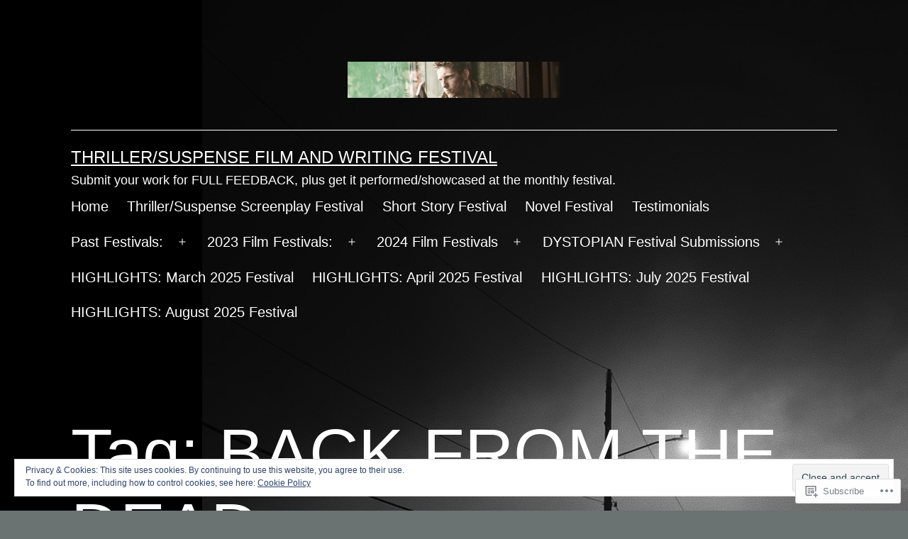

--- FILE ---
content_type: text/html; charset=UTF-8
request_url: https://thrillersuspensefestival.com/tag/back-from-the-dead/
body_size: 23660
content:
<!doctype html>
<html lang="en" >
<head>
	<meta charset="UTF-8" />
	<meta name="viewport" content="width=device-width, initial-scale=1.0" />
	<title>BACK FROM THE DEAD &#8211; Thriller/Suspense Film and Writing Festival</title>
<meta name='robots' content='max-image-preview:large' />

<!-- Async WordPress.com Remote Login -->
<script id="wpcom_remote_login_js">
var wpcom_remote_login_extra_auth = '';
function wpcom_remote_login_remove_dom_node_id( element_id ) {
	var dom_node = document.getElementById( element_id );
	if ( dom_node ) { dom_node.parentNode.removeChild( dom_node ); }
}
function wpcom_remote_login_remove_dom_node_classes( class_name ) {
	var dom_nodes = document.querySelectorAll( '.' + class_name );
	for ( var i = 0; i < dom_nodes.length; i++ ) {
		dom_nodes[ i ].parentNode.removeChild( dom_nodes[ i ] );
	}
}
function wpcom_remote_login_final_cleanup() {
	wpcom_remote_login_remove_dom_node_classes( "wpcom_remote_login_msg" );
	wpcom_remote_login_remove_dom_node_id( "wpcom_remote_login_key" );
	wpcom_remote_login_remove_dom_node_id( "wpcom_remote_login_validate" );
	wpcom_remote_login_remove_dom_node_id( "wpcom_remote_login_js" );
	wpcom_remote_login_remove_dom_node_id( "wpcom_request_access_iframe" );
	wpcom_remote_login_remove_dom_node_id( "wpcom_request_access_styles" );
}

// Watch for messages back from the remote login
window.addEventListener( "message", function( e ) {
	if ( e.origin === "https://r-login.wordpress.com" ) {
		var data = {};
		try {
			data = JSON.parse( e.data );
		} catch( e ) {
			wpcom_remote_login_final_cleanup();
			return;
		}

		if ( data.msg === 'LOGIN' ) {
			// Clean up the login check iframe
			wpcom_remote_login_remove_dom_node_id( "wpcom_remote_login_key" );

			var id_regex = new RegExp( /^[0-9]+$/ );
			var token_regex = new RegExp( /^.*|.*|.*$/ );
			if (
				token_regex.test( data.token )
				&& id_regex.test( data.wpcomid )
			) {
				// We have everything we need to ask for a login
				var script = document.createElement( "script" );
				script.setAttribute( "id", "wpcom_remote_login_validate" );
				script.src = '/remote-login.php?wpcom_remote_login=validate'
					+ '&wpcomid=' + data.wpcomid
					+ '&token=' + encodeURIComponent( data.token )
					+ '&host=' + window.location.protocol
					+ '//' + window.location.hostname
					+ '&postid=5312'
					+ '&is_singular=';
				document.body.appendChild( script );
			}

			return;
		}

		// Safari ITP, not logged in, so redirect
		if ( data.msg === 'LOGIN-REDIRECT' ) {
			window.location = 'https://wordpress.com/log-in?redirect_to=' + window.location.href;
			return;
		}

		// Safari ITP, storage access failed, remove the request
		if ( data.msg === 'LOGIN-REMOVE' ) {
			var css_zap = 'html { -webkit-transition: margin-top 1s; transition: margin-top 1s; } /* 9001 */ html { margin-top: 0 !important; } * html body { margin-top: 0 !important; } @media screen and ( max-width: 782px ) { html { margin-top: 0 !important; } * html body { margin-top: 0 !important; } }';
			var style_zap = document.createElement( 'style' );
			style_zap.type = 'text/css';
			style_zap.appendChild( document.createTextNode( css_zap ) );
			document.body.appendChild( style_zap );

			var e = document.getElementById( 'wpcom_request_access_iframe' );
			e.parentNode.removeChild( e );

			document.cookie = 'wordpress_com_login_access=denied; path=/; max-age=31536000';

			return;
		}

		// Safari ITP
		if ( data.msg === 'REQUEST_ACCESS' ) {
			console.log( 'request access: safari' );

			// Check ITP iframe enable/disable knob
			if ( wpcom_remote_login_extra_auth !== 'safari_itp_iframe' ) {
				return;
			}

			// If we are in a "private window" there is no ITP.
			var private_window = false;
			try {
				var opendb = window.openDatabase( null, null, null, null );
			} catch( e ) {
				private_window = true;
			}

			if ( private_window ) {
				console.log( 'private window' );
				return;
			}

			var iframe = document.createElement( 'iframe' );
			iframe.id = 'wpcom_request_access_iframe';
			iframe.setAttribute( 'scrolling', 'no' );
			iframe.setAttribute( 'sandbox', 'allow-storage-access-by-user-activation allow-scripts allow-same-origin allow-top-navigation-by-user-activation' );
			iframe.src = 'https://r-login.wordpress.com/remote-login.php?wpcom_remote_login=request_access&origin=' + encodeURIComponent( data.origin ) + '&wpcomid=' + encodeURIComponent( data.wpcomid );

			var css = 'html { -webkit-transition: margin-top 1s; transition: margin-top 1s; } /* 9001 */ html { margin-top: 46px !important; } * html body { margin-top: 46px !important; } @media screen and ( max-width: 660px ) { html { margin-top: 71px !important; } * html body { margin-top: 71px !important; } #wpcom_request_access_iframe { display: block; height: 71px !important; } } #wpcom_request_access_iframe { border: 0px; height: 46px; position: fixed; top: 0; left: 0; width: 100%; min-width: 100%; z-index: 99999; background: #23282d; } ';

			var style = document.createElement( 'style' );
			style.type = 'text/css';
			style.id = 'wpcom_request_access_styles';
			style.appendChild( document.createTextNode( css ) );
			document.body.appendChild( style );

			document.body.appendChild( iframe );
		}

		if ( data.msg === 'DONE' ) {
			wpcom_remote_login_final_cleanup();
		}
	}
}, false );

// Inject the remote login iframe after the page has had a chance to load
// more critical resources
window.addEventListener( "DOMContentLoaded", function( e ) {
	var iframe = document.createElement( "iframe" );
	iframe.style.display = "none";
	iframe.setAttribute( "scrolling", "no" );
	iframe.setAttribute( "id", "wpcom_remote_login_key" );
	iframe.src = "https://r-login.wordpress.com/remote-login.php"
		+ "?wpcom_remote_login=key"
		+ "&origin=aHR0cHM6Ly90aHJpbGxlcnN1c3BlbnNlZmVzdGl2YWwuY29t"
		+ "&wpcomid=95274352"
		+ "&time=" + Math.floor( Date.now() / 1000 );
	document.body.appendChild( iframe );
}, false );
</script>
<link rel='dns-prefetch' href='//s0.wp.com' />
<link rel="alternate" type="application/rss+xml" title="Thriller/Suspense Film and Writing Festival &raquo; Feed" href="https://thrillersuspensefestival.com/feed/" />
<link rel="alternate" type="application/rss+xml" title="Thriller/Suspense Film and Writing Festival &raquo; Comments Feed" href="https://thrillersuspensefestival.com/comments/feed/" />
<link rel="alternate" type="application/rss+xml" title="Thriller/Suspense Film and Writing Festival &raquo; BACK FROM THE DEAD Tag Feed" href="https://thrillersuspensefestival.com/tag/back-from-the-dead/feed/" />
	<script type="text/javascript">
		/* <![CDATA[ */
		function addLoadEvent(func) {
			var oldonload = window.onload;
			if (typeof window.onload != 'function') {
				window.onload = func;
			} else {
				window.onload = function () {
					oldonload();
					func();
				}
			}
		}
		/* ]]> */
	</script>
	<link crossorigin='anonymous' rel='stylesheet' id='all-css-0-1' href='/wp-content/mu-plugins/widgets/eu-cookie-law/templates/style.css?m=1642463000i&cssminify=yes' type='text/css' media='all' />
<style id='wp-emoji-styles-inline-css'>

	img.wp-smiley, img.emoji {
		display: inline !important;
		border: none !important;
		box-shadow: none !important;
		height: 1em !important;
		width: 1em !important;
		margin: 0 0.07em !important;
		vertical-align: -0.1em !important;
		background: none !important;
		padding: 0 !important;
	}
/*# sourceURL=wp-emoji-styles-inline-css */
</style>
<link crossorigin='anonymous' rel='stylesheet' id='all-css-2-1' href='/wp-content/plugins/gutenberg-core/v22.4.2/build/styles/block-library/style.min.css?m=1769608164i&cssminify=yes' type='text/css' media='all' />
<style id='wp-block-library-inline-css'>
.has-text-align-justify {
	text-align:justify;
}
.has-text-align-justify{text-align:justify;}

/*# sourceURL=wp-block-library-inline-css */
</style><style id='global-styles-inline-css'>
:root{--wp--preset--aspect-ratio--square: 1;--wp--preset--aspect-ratio--4-3: 4/3;--wp--preset--aspect-ratio--3-4: 3/4;--wp--preset--aspect-ratio--3-2: 3/2;--wp--preset--aspect-ratio--2-3: 2/3;--wp--preset--aspect-ratio--16-9: 16/9;--wp--preset--aspect-ratio--9-16: 9/16;--wp--preset--color--black: #000000;--wp--preset--color--cyan-bluish-gray: #abb8c3;--wp--preset--color--white: #FFFFFF;--wp--preset--color--pale-pink: #f78da7;--wp--preset--color--vivid-red: #cf2e2e;--wp--preset--color--luminous-vivid-orange: #ff6900;--wp--preset--color--luminous-vivid-amber: #fcb900;--wp--preset--color--light-green-cyan: #7bdcb5;--wp--preset--color--vivid-green-cyan: #00d084;--wp--preset--color--pale-cyan-blue: #8ed1fc;--wp--preset--color--vivid-cyan-blue: #0693e3;--wp--preset--color--vivid-purple: #9b51e0;--wp--preset--color--dark-gray: #28303D;--wp--preset--color--gray: #39414D;--wp--preset--color--green: #D1E4DD;--wp--preset--color--blue: #D1DFE4;--wp--preset--color--purple: #D1D1E4;--wp--preset--color--red: #E4D1D1;--wp--preset--color--orange: #E4DAD1;--wp--preset--color--yellow: #EEEADD;--wp--preset--gradient--vivid-cyan-blue-to-vivid-purple: linear-gradient(135deg,rgb(6,147,227) 0%,rgb(155,81,224) 100%);--wp--preset--gradient--light-green-cyan-to-vivid-green-cyan: linear-gradient(135deg,rgb(122,220,180) 0%,rgb(0,208,130) 100%);--wp--preset--gradient--luminous-vivid-amber-to-luminous-vivid-orange: linear-gradient(135deg,rgb(252,185,0) 0%,rgb(255,105,0) 100%);--wp--preset--gradient--luminous-vivid-orange-to-vivid-red: linear-gradient(135deg,rgb(255,105,0) 0%,rgb(207,46,46) 100%);--wp--preset--gradient--very-light-gray-to-cyan-bluish-gray: linear-gradient(135deg,rgb(238,238,238) 0%,rgb(169,184,195) 100%);--wp--preset--gradient--cool-to-warm-spectrum: linear-gradient(135deg,rgb(74,234,220) 0%,rgb(151,120,209) 20%,rgb(207,42,186) 40%,rgb(238,44,130) 60%,rgb(251,105,98) 80%,rgb(254,248,76) 100%);--wp--preset--gradient--blush-light-purple: linear-gradient(135deg,rgb(255,206,236) 0%,rgb(152,150,240) 100%);--wp--preset--gradient--blush-bordeaux: linear-gradient(135deg,rgb(254,205,165) 0%,rgb(254,45,45) 50%,rgb(107,0,62) 100%);--wp--preset--gradient--luminous-dusk: linear-gradient(135deg,rgb(255,203,112) 0%,rgb(199,81,192) 50%,rgb(65,88,208) 100%);--wp--preset--gradient--pale-ocean: linear-gradient(135deg,rgb(255,245,203) 0%,rgb(182,227,212) 50%,rgb(51,167,181) 100%);--wp--preset--gradient--electric-grass: linear-gradient(135deg,rgb(202,248,128) 0%,rgb(113,206,126) 100%);--wp--preset--gradient--midnight: linear-gradient(135deg,rgb(2,3,129) 0%,rgb(40,116,252) 100%);--wp--preset--gradient--purple-to-yellow: linear-gradient(160deg, #D1D1E4 0%, #EEEADD 100%);--wp--preset--gradient--yellow-to-purple: linear-gradient(160deg, #EEEADD 0%, #D1D1E4 100%);--wp--preset--gradient--green-to-yellow: linear-gradient(160deg, #D1E4DD 0%, #EEEADD 100%);--wp--preset--gradient--yellow-to-green: linear-gradient(160deg, #EEEADD 0%, #D1E4DD 100%);--wp--preset--gradient--red-to-yellow: linear-gradient(160deg, #E4D1D1 0%, #EEEADD 100%);--wp--preset--gradient--yellow-to-red: linear-gradient(160deg, #EEEADD 0%, #E4D1D1 100%);--wp--preset--gradient--purple-to-red: linear-gradient(160deg, #D1D1E4 0%, #E4D1D1 100%);--wp--preset--gradient--red-to-purple: linear-gradient(160deg, #E4D1D1 0%, #D1D1E4 100%);--wp--preset--font-size--small: 18px;--wp--preset--font-size--medium: 20px;--wp--preset--font-size--large: 24px;--wp--preset--font-size--x-large: 42px;--wp--preset--font-size--extra-small: 16px;--wp--preset--font-size--normal: 20px;--wp--preset--font-size--extra-large: 40px;--wp--preset--font-size--huge: 96px;--wp--preset--font-size--gigantic: 144px;--wp--preset--font-family--albert-sans: 'Albert Sans', sans-serif;--wp--preset--font-family--alegreya: Alegreya, serif;--wp--preset--font-family--arvo: Arvo, serif;--wp--preset--font-family--bodoni-moda: 'Bodoni Moda', serif;--wp--preset--font-family--bricolage-grotesque: 'Bricolage Grotesque', sans-serif;--wp--preset--font-family--cabin: Cabin, sans-serif;--wp--preset--font-family--chivo: Chivo, sans-serif;--wp--preset--font-family--commissioner: Commissioner, sans-serif;--wp--preset--font-family--cormorant: Cormorant, serif;--wp--preset--font-family--courier-prime: 'Courier Prime', monospace;--wp--preset--font-family--crimson-pro: 'Crimson Pro', serif;--wp--preset--font-family--dm-mono: 'DM Mono', monospace;--wp--preset--font-family--dm-sans: 'DM Sans', sans-serif;--wp--preset--font-family--dm-serif-display: 'DM Serif Display', serif;--wp--preset--font-family--domine: Domine, serif;--wp--preset--font-family--eb-garamond: 'EB Garamond', serif;--wp--preset--font-family--epilogue: Epilogue, sans-serif;--wp--preset--font-family--fahkwang: Fahkwang, sans-serif;--wp--preset--font-family--figtree: Figtree, sans-serif;--wp--preset--font-family--fira-sans: 'Fira Sans', sans-serif;--wp--preset--font-family--fjalla-one: 'Fjalla One', sans-serif;--wp--preset--font-family--fraunces: Fraunces, serif;--wp--preset--font-family--gabarito: Gabarito, system-ui;--wp--preset--font-family--ibm-plex-mono: 'IBM Plex Mono', monospace;--wp--preset--font-family--ibm-plex-sans: 'IBM Plex Sans', sans-serif;--wp--preset--font-family--ibarra-real-nova: 'Ibarra Real Nova', serif;--wp--preset--font-family--instrument-serif: 'Instrument Serif', serif;--wp--preset--font-family--inter: Inter, sans-serif;--wp--preset--font-family--josefin-sans: 'Josefin Sans', sans-serif;--wp--preset--font-family--jost: Jost, sans-serif;--wp--preset--font-family--libre-baskerville: 'Libre Baskerville', serif;--wp--preset--font-family--libre-franklin: 'Libre Franklin', sans-serif;--wp--preset--font-family--literata: Literata, serif;--wp--preset--font-family--lora: Lora, serif;--wp--preset--font-family--merriweather: Merriweather, serif;--wp--preset--font-family--montserrat: Montserrat, sans-serif;--wp--preset--font-family--newsreader: Newsreader, serif;--wp--preset--font-family--noto-sans-mono: 'Noto Sans Mono', sans-serif;--wp--preset--font-family--nunito: Nunito, sans-serif;--wp--preset--font-family--open-sans: 'Open Sans', sans-serif;--wp--preset--font-family--overpass: Overpass, sans-serif;--wp--preset--font-family--pt-serif: 'PT Serif', serif;--wp--preset--font-family--petrona: Petrona, serif;--wp--preset--font-family--piazzolla: Piazzolla, serif;--wp--preset--font-family--playfair-display: 'Playfair Display', serif;--wp--preset--font-family--plus-jakarta-sans: 'Plus Jakarta Sans', sans-serif;--wp--preset--font-family--poppins: Poppins, sans-serif;--wp--preset--font-family--raleway: Raleway, sans-serif;--wp--preset--font-family--roboto: Roboto, sans-serif;--wp--preset--font-family--roboto-slab: 'Roboto Slab', serif;--wp--preset--font-family--rubik: Rubik, sans-serif;--wp--preset--font-family--rufina: Rufina, serif;--wp--preset--font-family--sora: Sora, sans-serif;--wp--preset--font-family--source-sans-3: 'Source Sans 3', sans-serif;--wp--preset--font-family--source-serif-4: 'Source Serif 4', serif;--wp--preset--font-family--space-mono: 'Space Mono', monospace;--wp--preset--font-family--syne: Syne, sans-serif;--wp--preset--font-family--texturina: Texturina, serif;--wp--preset--font-family--urbanist: Urbanist, sans-serif;--wp--preset--font-family--work-sans: 'Work Sans', sans-serif;--wp--preset--spacing--20: 0.44rem;--wp--preset--spacing--30: 0.67rem;--wp--preset--spacing--40: 1rem;--wp--preset--spacing--50: 1.5rem;--wp--preset--spacing--60: 2.25rem;--wp--preset--spacing--70: 3.38rem;--wp--preset--spacing--80: 5.06rem;--wp--preset--shadow--natural: 6px 6px 9px rgba(0, 0, 0, 0.2);--wp--preset--shadow--deep: 12px 12px 50px rgba(0, 0, 0, 0.4);--wp--preset--shadow--sharp: 6px 6px 0px rgba(0, 0, 0, 0.2);--wp--preset--shadow--outlined: 6px 6px 0px -3px rgb(255, 255, 255), 6px 6px rgb(0, 0, 0);--wp--preset--shadow--crisp: 6px 6px 0px rgb(0, 0, 0);}:where(body) { margin: 0; }:where(.is-layout-flex){gap: 0.5em;}:where(.is-layout-grid){gap: 0.5em;}body .is-layout-flex{display: flex;}.is-layout-flex{flex-wrap: wrap;align-items: center;}.is-layout-flex > :is(*, div){margin: 0;}body .is-layout-grid{display: grid;}.is-layout-grid > :is(*, div){margin: 0;}body{padding-top: 0px;padding-right: 0px;padding-bottom: 0px;padding-left: 0px;}:root :where(.wp-element-button, .wp-block-button__link){background-color: #32373c;border-width: 0;color: #fff;font-family: inherit;font-size: inherit;font-style: inherit;font-weight: inherit;letter-spacing: inherit;line-height: inherit;padding-top: calc(0.667em + 2px);padding-right: calc(1.333em + 2px);padding-bottom: calc(0.667em + 2px);padding-left: calc(1.333em + 2px);text-decoration: none;text-transform: inherit;}.has-black-color{color: var(--wp--preset--color--black) !important;}.has-cyan-bluish-gray-color{color: var(--wp--preset--color--cyan-bluish-gray) !important;}.has-white-color{color: var(--wp--preset--color--white) !important;}.has-pale-pink-color{color: var(--wp--preset--color--pale-pink) !important;}.has-vivid-red-color{color: var(--wp--preset--color--vivid-red) !important;}.has-luminous-vivid-orange-color{color: var(--wp--preset--color--luminous-vivid-orange) !important;}.has-luminous-vivid-amber-color{color: var(--wp--preset--color--luminous-vivid-amber) !important;}.has-light-green-cyan-color{color: var(--wp--preset--color--light-green-cyan) !important;}.has-vivid-green-cyan-color{color: var(--wp--preset--color--vivid-green-cyan) !important;}.has-pale-cyan-blue-color{color: var(--wp--preset--color--pale-cyan-blue) !important;}.has-vivid-cyan-blue-color{color: var(--wp--preset--color--vivid-cyan-blue) !important;}.has-vivid-purple-color{color: var(--wp--preset--color--vivid-purple) !important;}.has-dark-gray-color{color: var(--wp--preset--color--dark-gray) !important;}.has-gray-color{color: var(--wp--preset--color--gray) !important;}.has-green-color{color: var(--wp--preset--color--green) !important;}.has-blue-color{color: var(--wp--preset--color--blue) !important;}.has-purple-color{color: var(--wp--preset--color--purple) !important;}.has-red-color{color: var(--wp--preset--color--red) !important;}.has-orange-color{color: var(--wp--preset--color--orange) !important;}.has-yellow-color{color: var(--wp--preset--color--yellow) !important;}.has-black-background-color{background-color: var(--wp--preset--color--black) !important;}.has-cyan-bluish-gray-background-color{background-color: var(--wp--preset--color--cyan-bluish-gray) !important;}.has-white-background-color{background-color: var(--wp--preset--color--white) !important;}.has-pale-pink-background-color{background-color: var(--wp--preset--color--pale-pink) !important;}.has-vivid-red-background-color{background-color: var(--wp--preset--color--vivid-red) !important;}.has-luminous-vivid-orange-background-color{background-color: var(--wp--preset--color--luminous-vivid-orange) !important;}.has-luminous-vivid-amber-background-color{background-color: var(--wp--preset--color--luminous-vivid-amber) !important;}.has-light-green-cyan-background-color{background-color: var(--wp--preset--color--light-green-cyan) !important;}.has-vivid-green-cyan-background-color{background-color: var(--wp--preset--color--vivid-green-cyan) !important;}.has-pale-cyan-blue-background-color{background-color: var(--wp--preset--color--pale-cyan-blue) !important;}.has-vivid-cyan-blue-background-color{background-color: var(--wp--preset--color--vivid-cyan-blue) !important;}.has-vivid-purple-background-color{background-color: var(--wp--preset--color--vivid-purple) !important;}.has-dark-gray-background-color{background-color: var(--wp--preset--color--dark-gray) !important;}.has-gray-background-color{background-color: var(--wp--preset--color--gray) !important;}.has-green-background-color{background-color: var(--wp--preset--color--green) !important;}.has-blue-background-color{background-color: var(--wp--preset--color--blue) !important;}.has-purple-background-color{background-color: var(--wp--preset--color--purple) !important;}.has-red-background-color{background-color: var(--wp--preset--color--red) !important;}.has-orange-background-color{background-color: var(--wp--preset--color--orange) !important;}.has-yellow-background-color{background-color: var(--wp--preset--color--yellow) !important;}.has-black-border-color{border-color: var(--wp--preset--color--black) !important;}.has-cyan-bluish-gray-border-color{border-color: var(--wp--preset--color--cyan-bluish-gray) !important;}.has-white-border-color{border-color: var(--wp--preset--color--white) !important;}.has-pale-pink-border-color{border-color: var(--wp--preset--color--pale-pink) !important;}.has-vivid-red-border-color{border-color: var(--wp--preset--color--vivid-red) !important;}.has-luminous-vivid-orange-border-color{border-color: var(--wp--preset--color--luminous-vivid-orange) !important;}.has-luminous-vivid-amber-border-color{border-color: var(--wp--preset--color--luminous-vivid-amber) !important;}.has-light-green-cyan-border-color{border-color: var(--wp--preset--color--light-green-cyan) !important;}.has-vivid-green-cyan-border-color{border-color: var(--wp--preset--color--vivid-green-cyan) !important;}.has-pale-cyan-blue-border-color{border-color: var(--wp--preset--color--pale-cyan-blue) !important;}.has-vivid-cyan-blue-border-color{border-color: var(--wp--preset--color--vivid-cyan-blue) !important;}.has-vivid-purple-border-color{border-color: var(--wp--preset--color--vivid-purple) !important;}.has-dark-gray-border-color{border-color: var(--wp--preset--color--dark-gray) !important;}.has-gray-border-color{border-color: var(--wp--preset--color--gray) !important;}.has-green-border-color{border-color: var(--wp--preset--color--green) !important;}.has-blue-border-color{border-color: var(--wp--preset--color--blue) !important;}.has-purple-border-color{border-color: var(--wp--preset--color--purple) !important;}.has-red-border-color{border-color: var(--wp--preset--color--red) !important;}.has-orange-border-color{border-color: var(--wp--preset--color--orange) !important;}.has-yellow-border-color{border-color: var(--wp--preset--color--yellow) !important;}.has-vivid-cyan-blue-to-vivid-purple-gradient-background{background: var(--wp--preset--gradient--vivid-cyan-blue-to-vivid-purple) !important;}.has-light-green-cyan-to-vivid-green-cyan-gradient-background{background: var(--wp--preset--gradient--light-green-cyan-to-vivid-green-cyan) !important;}.has-luminous-vivid-amber-to-luminous-vivid-orange-gradient-background{background: var(--wp--preset--gradient--luminous-vivid-amber-to-luminous-vivid-orange) !important;}.has-luminous-vivid-orange-to-vivid-red-gradient-background{background: var(--wp--preset--gradient--luminous-vivid-orange-to-vivid-red) !important;}.has-very-light-gray-to-cyan-bluish-gray-gradient-background{background: var(--wp--preset--gradient--very-light-gray-to-cyan-bluish-gray) !important;}.has-cool-to-warm-spectrum-gradient-background{background: var(--wp--preset--gradient--cool-to-warm-spectrum) !important;}.has-blush-light-purple-gradient-background{background: var(--wp--preset--gradient--blush-light-purple) !important;}.has-blush-bordeaux-gradient-background{background: var(--wp--preset--gradient--blush-bordeaux) !important;}.has-luminous-dusk-gradient-background{background: var(--wp--preset--gradient--luminous-dusk) !important;}.has-pale-ocean-gradient-background{background: var(--wp--preset--gradient--pale-ocean) !important;}.has-electric-grass-gradient-background{background: var(--wp--preset--gradient--electric-grass) !important;}.has-midnight-gradient-background{background: var(--wp--preset--gradient--midnight) !important;}.has-purple-to-yellow-gradient-background{background: var(--wp--preset--gradient--purple-to-yellow) !important;}.has-yellow-to-purple-gradient-background{background: var(--wp--preset--gradient--yellow-to-purple) !important;}.has-green-to-yellow-gradient-background{background: var(--wp--preset--gradient--green-to-yellow) !important;}.has-yellow-to-green-gradient-background{background: var(--wp--preset--gradient--yellow-to-green) !important;}.has-red-to-yellow-gradient-background{background: var(--wp--preset--gradient--red-to-yellow) !important;}.has-yellow-to-red-gradient-background{background: var(--wp--preset--gradient--yellow-to-red) !important;}.has-purple-to-red-gradient-background{background: var(--wp--preset--gradient--purple-to-red) !important;}.has-red-to-purple-gradient-background{background: var(--wp--preset--gradient--red-to-purple) !important;}.has-small-font-size{font-size: var(--wp--preset--font-size--small) !important;}.has-medium-font-size{font-size: var(--wp--preset--font-size--medium) !important;}.has-large-font-size{font-size: var(--wp--preset--font-size--large) !important;}.has-x-large-font-size{font-size: var(--wp--preset--font-size--x-large) !important;}.has-extra-small-font-size{font-size: var(--wp--preset--font-size--extra-small) !important;}.has-normal-font-size{font-size: var(--wp--preset--font-size--normal) !important;}.has-extra-large-font-size{font-size: var(--wp--preset--font-size--extra-large) !important;}.has-huge-font-size{font-size: var(--wp--preset--font-size--huge) !important;}.has-gigantic-font-size{font-size: var(--wp--preset--font-size--gigantic) !important;}.has-albert-sans-font-family{font-family: var(--wp--preset--font-family--albert-sans) !important;}.has-alegreya-font-family{font-family: var(--wp--preset--font-family--alegreya) !important;}.has-arvo-font-family{font-family: var(--wp--preset--font-family--arvo) !important;}.has-bodoni-moda-font-family{font-family: var(--wp--preset--font-family--bodoni-moda) !important;}.has-bricolage-grotesque-font-family{font-family: var(--wp--preset--font-family--bricolage-grotesque) !important;}.has-cabin-font-family{font-family: var(--wp--preset--font-family--cabin) !important;}.has-chivo-font-family{font-family: var(--wp--preset--font-family--chivo) !important;}.has-commissioner-font-family{font-family: var(--wp--preset--font-family--commissioner) !important;}.has-cormorant-font-family{font-family: var(--wp--preset--font-family--cormorant) !important;}.has-courier-prime-font-family{font-family: var(--wp--preset--font-family--courier-prime) !important;}.has-crimson-pro-font-family{font-family: var(--wp--preset--font-family--crimson-pro) !important;}.has-dm-mono-font-family{font-family: var(--wp--preset--font-family--dm-mono) !important;}.has-dm-sans-font-family{font-family: var(--wp--preset--font-family--dm-sans) !important;}.has-dm-serif-display-font-family{font-family: var(--wp--preset--font-family--dm-serif-display) !important;}.has-domine-font-family{font-family: var(--wp--preset--font-family--domine) !important;}.has-eb-garamond-font-family{font-family: var(--wp--preset--font-family--eb-garamond) !important;}.has-epilogue-font-family{font-family: var(--wp--preset--font-family--epilogue) !important;}.has-fahkwang-font-family{font-family: var(--wp--preset--font-family--fahkwang) !important;}.has-figtree-font-family{font-family: var(--wp--preset--font-family--figtree) !important;}.has-fira-sans-font-family{font-family: var(--wp--preset--font-family--fira-sans) !important;}.has-fjalla-one-font-family{font-family: var(--wp--preset--font-family--fjalla-one) !important;}.has-fraunces-font-family{font-family: var(--wp--preset--font-family--fraunces) !important;}.has-gabarito-font-family{font-family: var(--wp--preset--font-family--gabarito) !important;}.has-ibm-plex-mono-font-family{font-family: var(--wp--preset--font-family--ibm-plex-mono) !important;}.has-ibm-plex-sans-font-family{font-family: var(--wp--preset--font-family--ibm-plex-sans) !important;}.has-ibarra-real-nova-font-family{font-family: var(--wp--preset--font-family--ibarra-real-nova) !important;}.has-instrument-serif-font-family{font-family: var(--wp--preset--font-family--instrument-serif) !important;}.has-inter-font-family{font-family: var(--wp--preset--font-family--inter) !important;}.has-josefin-sans-font-family{font-family: var(--wp--preset--font-family--josefin-sans) !important;}.has-jost-font-family{font-family: var(--wp--preset--font-family--jost) !important;}.has-libre-baskerville-font-family{font-family: var(--wp--preset--font-family--libre-baskerville) !important;}.has-libre-franklin-font-family{font-family: var(--wp--preset--font-family--libre-franklin) !important;}.has-literata-font-family{font-family: var(--wp--preset--font-family--literata) !important;}.has-lora-font-family{font-family: var(--wp--preset--font-family--lora) !important;}.has-merriweather-font-family{font-family: var(--wp--preset--font-family--merriweather) !important;}.has-montserrat-font-family{font-family: var(--wp--preset--font-family--montserrat) !important;}.has-newsreader-font-family{font-family: var(--wp--preset--font-family--newsreader) !important;}.has-noto-sans-mono-font-family{font-family: var(--wp--preset--font-family--noto-sans-mono) !important;}.has-nunito-font-family{font-family: var(--wp--preset--font-family--nunito) !important;}.has-open-sans-font-family{font-family: var(--wp--preset--font-family--open-sans) !important;}.has-overpass-font-family{font-family: var(--wp--preset--font-family--overpass) !important;}.has-pt-serif-font-family{font-family: var(--wp--preset--font-family--pt-serif) !important;}.has-petrona-font-family{font-family: var(--wp--preset--font-family--petrona) !important;}.has-piazzolla-font-family{font-family: var(--wp--preset--font-family--piazzolla) !important;}.has-playfair-display-font-family{font-family: var(--wp--preset--font-family--playfair-display) !important;}.has-plus-jakarta-sans-font-family{font-family: var(--wp--preset--font-family--plus-jakarta-sans) !important;}.has-poppins-font-family{font-family: var(--wp--preset--font-family--poppins) !important;}.has-raleway-font-family{font-family: var(--wp--preset--font-family--raleway) !important;}.has-roboto-font-family{font-family: var(--wp--preset--font-family--roboto) !important;}.has-roboto-slab-font-family{font-family: var(--wp--preset--font-family--roboto-slab) !important;}.has-rubik-font-family{font-family: var(--wp--preset--font-family--rubik) !important;}.has-rufina-font-family{font-family: var(--wp--preset--font-family--rufina) !important;}.has-sora-font-family{font-family: var(--wp--preset--font-family--sora) !important;}.has-source-sans-3-font-family{font-family: var(--wp--preset--font-family--source-sans-3) !important;}.has-source-serif-4-font-family{font-family: var(--wp--preset--font-family--source-serif-4) !important;}.has-space-mono-font-family{font-family: var(--wp--preset--font-family--space-mono) !important;}.has-syne-font-family{font-family: var(--wp--preset--font-family--syne) !important;}.has-texturina-font-family{font-family: var(--wp--preset--font-family--texturina) !important;}.has-urbanist-font-family{font-family: var(--wp--preset--font-family--urbanist) !important;}.has-work-sans-font-family{font-family: var(--wp--preset--font-family--work-sans) !important;}
/*# sourceURL=global-styles-inline-css */
</style>

<style id='classic-theme-styles-inline-css'>
.wp-block-button__link{background-color:#32373c;border-radius:9999px;box-shadow:none;color:#fff;font-size:1.125em;padding:calc(.667em + 2px) calc(1.333em + 2px);text-decoration:none}.wp-block-file__button{background:#32373c;color:#fff}.wp-block-accordion-heading{margin:0}.wp-block-accordion-heading__toggle{background-color:inherit!important;color:inherit!important}.wp-block-accordion-heading__toggle:not(:focus-visible){outline:none}.wp-block-accordion-heading__toggle:focus,.wp-block-accordion-heading__toggle:hover{background-color:inherit!important;border:none;box-shadow:none;color:inherit;padding:var(--wp--preset--spacing--20,1em) 0;text-decoration:none}.wp-block-accordion-heading__toggle:focus-visible{outline:auto;outline-offset:0}
/*# sourceURL=/wp-content/plugins/gutenberg-core/v22.4.2/build/styles/block-library/classic.min.css */
</style>
<link crossorigin='anonymous' rel='stylesheet' id='all-css-4-1' href='/_static/??-eJyVT9sKwjAM/SGzOJ3OF/Fb1i1otWlLk27s760MpiAIPuQ8HM4tOEXog1fyitHlq/WCfTAu9A/BXVWfqhrEcnQEicaqwcGKrgoQnR1VvcgGP4L0RkyCMRvUqRDzgsETdiKkpULKZdHAxeRCgjBSSnYg+QrjDO9hiQrPsdOXgmmwHbnS5fWXbYrFA8bERCJQkG1mWEb+s3199sLnuj0e9qd227T3J8tteRM=&cssminify=yes' type='text/css' media='all' />
<style id='twenty-twenty-one-custom-color-overrides-inline-css'>
:root .editor-styles-wrapper{--global--color-background: #6a7272;--global--color-primary: #fff;--global--color-secondary: #fff;--button--color-background: #fff;--button--color-text-hover: #fff;--table--stripes-border-color: rgba(240, 240, 240, 0.15);--table--stripes-background-color: rgba(240, 240, 240, 0.15);}
/*# sourceURL=twenty-twenty-one-custom-color-overrides-inline-css */
</style>
<style id='twenty-twenty-one-style-inline-css'>
:root{--global--color-background: #6a7272;--global--color-primary: #fff;--global--color-secondary: #fff;--button--color-background: #fff;--button--color-text-hover: #fff;--table--stripes-border-color: rgba(240, 240, 240, 0.15);--table--stripes-background-color: rgba(240, 240, 240, 0.15);}
/*# sourceURL=twenty-twenty-one-style-inline-css */
</style>
<link crossorigin='anonymous' rel='stylesheet' id='print-css-5-1' href='/wp-content/themes/pub/twentytwentyone/assets/css/print.css?m=1765387047i&cssminify=yes' type='text/css' media='print' />
<link crossorigin='anonymous' rel='stylesheet' id='all-css-6-1' href='/_static/??/wp-content/mu-plugins/jetpack-plugin/sun/modules/theme-tools/compat/twentytwentyone.css,/wp-content/themes/pub/twentytwentyone/inc/style-wpcom.css?m=1753279645j&cssminify=yes' type='text/css' media='all' />
<style id='jetpack_facebook_likebox-inline-css'>
.widget_facebook_likebox {
	overflow: hidden;
}

/*# sourceURL=/wp-content/mu-plugins/jetpack-plugin/sun/modules/widgets/facebook-likebox/style.css */
</style>
<link crossorigin='anonymous' rel='stylesheet' id='all-css-8-1' href='/_static/??-eJzTLy/QTc7PK0nNK9HPLdUtyClNz8wr1i9KTcrJTwcy0/WTi5G5ekCujj52Temp+bo5+cmJJZn5eSgc3bScxMwikFb7XFtDE1NLExMLc0OTLACohS2q&cssminify=yes' type='text/css' media='all' />
<style id='jetpack-global-styles-frontend-style-inline-css'>
:root { --font-headings: unset; --font-base: unset; --font-headings-default: -apple-system,BlinkMacSystemFont,"Segoe UI",Roboto,Oxygen-Sans,Ubuntu,Cantarell,"Helvetica Neue",sans-serif; --font-base-default: -apple-system,BlinkMacSystemFont,"Segoe UI",Roboto,Oxygen-Sans,Ubuntu,Cantarell,"Helvetica Neue",sans-serif;}
/*# sourceURL=jetpack-global-styles-frontend-style-inline-css */
</style>
<link crossorigin='anonymous' rel='stylesheet' id='all-css-10-1' href='/wp-content/themes/h4/global.css?m=1420737423i&cssminify=yes' type='text/css' media='all' />
<script id="jetpack-mu-wpcom-settings-js-before">
var JETPACK_MU_WPCOM_SETTINGS = {"assetsUrl":"https://s0.wp.com/wp-content/mu-plugins/jetpack-mu-wpcom-plugin/sun/jetpack_vendor/automattic/jetpack-mu-wpcom/src/build/"};
//# sourceURL=jetpack-mu-wpcom-settings-js-before
</script>
<script crossorigin='anonymous' type='text/javascript'  src='/wp-content/js/rlt-proxy.js?m=1720530689i'></script>
<script id="rlt-proxy-js-after">
	rltInitialize( {"token":null,"iframeOrigins":["https:\/\/widgets.wp.com"]} );
//# sourceURL=rlt-proxy-js-after
</script>
<script id="twenty-twenty-one-ie11-polyfills-js-after">
( Element.prototype.matches && Element.prototype.closest && window.NodeList && NodeList.prototype.forEach ) || document.write( '<script src="https://s0.wp.com/wp-content/themes/pub/twentytwentyone/assets/js/polyfills.js?m=1638211598i&#038;ver=2.7"></scr' + 'ipt>' );
//# sourceURL=twenty-twenty-one-ie11-polyfills-js-after
</script>
<script crossorigin='anonymous' src="https://s0.wp.com/wp-content/themes/pub/twentytwentyone/assets/js/primary-navigation.js?m=1765387047i&amp;ver=2.7" id="twenty-twenty-one-primary-navigation-script-js" defer data-wp-strategy="defer"></script>
<script id="wpcom-actionbar-placeholder-js-extra">
var actionbardata = {"siteID":"95274352","postID":"0","siteURL":"https://thrillersuspensefestival.com","xhrURL":"https://thrillersuspensefestival.com/wp-admin/admin-ajax.php","nonce":"0d14b81b3d","isLoggedIn":"","statusMessage":"","subsEmailDefault":"instantly","proxyScriptUrl":"https://s0.wp.com/wp-content/js/wpcom-proxy-request.js?m=1513050504i&amp;ver=20211021","i18n":{"followedText":"New posts from this site will now appear in your \u003Ca href=\"https://wordpress.com/reader\"\u003EReader\u003C/a\u003E","foldBar":"Collapse this bar","unfoldBar":"Expand this bar","shortLinkCopied":"Shortlink copied to clipboard."}};
//# sourceURL=wpcom-actionbar-placeholder-js-extra
</script>
<script crossorigin='anonymous' type='text/javascript'  src='/wp-content/blog-plugins/wordads-classes/js/cmp/v2/cmp-non-gdpr.js?m=1707933448i'></script>
<link rel="EditURI" type="application/rsd+xml" title="RSD" href="https://thrillersuspensefestival.wordpress.com/xmlrpc.php?rsd" />
<meta name="generator" content="WordPress.com" />

<!-- Jetpack Open Graph Tags -->
<meta property="og:type" content="website" />
<meta property="og:title" content="BACK FROM THE DEAD &#8211; Thriller/Suspense Film and Writing Festival" />
<meta property="og:url" content="https://thrillersuspensefestival.com/tag/back-from-the-dead/" />
<meta property="og:site_name" content="Thriller/Suspense Film and Writing Festival" />
<meta property="og:image" content="https://s0.wp.com/i/blank.jpg?m=1383295312i" />
<meta property="og:image:width" content="200" />
<meta property="og:image:height" content="200" />
<meta property="og:image:alt" content="" />
<meta property="og:locale" content="en_US" />
<meta name="twitter:creator" content="@iLOVEmoviesALOT" />

<!-- End Jetpack Open Graph Tags -->
<link rel="shortcut icon" type="image/x-icon" href="https://s0.wp.com/i/favicon.ico?m=1713425267i" sizes="16x16 24x24 32x32 48x48" />
<link rel="icon" type="image/x-icon" href="https://s0.wp.com/i/favicon.ico?m=1713425267i" sizes="16x16 24x24 32x32 48x48" />
<link rel="apple-touch-icon" href="https://s0.wp.com/i/webclip.png?m=1713868326i" />
<link rel='openid.server' href='https://thrillersuspensefestival.com/?openidserver=1' />
<link rel='openid.delegate' href='https://thrillersuspensefestival.com/' />
<link rel="search" type="application/opensearchdescription+xml" href="https://thrillersuspensefestival.com/osd.xml" title="Thriller/Suspense Film and Writing Festival" />
<link rel="search" type="application/opensearchdescription+xml" href="https://s1.wp.com/opensearch.xml" title="WordPress.com" />
<meta name="theme-color" content="#6a7272" />
		<style type="text/css">
			.recentcomments a {
				display: inline !important;
				padding: 0 !important;
				margin: 0 !important;
			}

			table.recentcommentsavatartop img.avatar, table.recentcommentsavatarend img.avatar {
				border: 0px;
				margin: 0;
			}

			table.recentcommentsavatartop a, table.recentcommentsavatarend a {
				border: 0px !important;
				background-color: transparent !important;
			}

			td.recentcommentsavatarend, td.recentcommentsavatartop {
				padding: 0px 0px 1px 0px;
				margin: 0px;
			}

			td.recentcommentstextend {
				border: none !important;
				padding: 0px 0px 2px 10px;
			}

			.rtl td.recentcommentstextend {
				padding: 0px 10px 2px 0px;
			}

			td.recentcommentstexttop {
				border: none;
				padding: 0px 0px 0px 10px;
			}

			.rtl td.recentcommentstexttop {
				padding: 0px 10px 0px 0px;
			}
		</style>
		<meta name="description" content="Posts about BACK FROM THE DEAD written by thrillersuspense" />
<style id="custom-background-css">
body.custom-background { background-color: #6a7272; background-image: url("https://thrillersuspensefestival.files.wordpress.com/2021/07/mary_1.jpg"); background-position: left top; background-size: auto; background-repeat: repeat; background-attachment: scroll; }
</style>
			<script type="text/javascript">

			window.doNotSellCallback = function() {

				var linkElements = [
					'a[href="https://wordpress.com/?ref=footer_blog"]',
					'a[href="https://wordpress.com/?ref=footer_website"]',
					'a[href="https://wordpress.com/?ref=vertical_footer"]',
					'a[href^="https://wordpress.com/?ref=footer_segment_"]',
				].join(',');

				var dnsLink = document.createElement( 'a' );
				dnsLink.href = 'https://wordpress.com/advertising-program-optout/';
				dnsLink.classList.add( 'do-not-sell-link' );
				dnsLink.rel = 'nofollow';
				dnsLink.style.marginLeft = '0.5em';
				dnsLink.textContent = 'Do Not Sell or Share My Personal Information';

				var creditLinks = document.querySelectorAll( linkElements );

				if ( 0 === creditLinks.length ) {
					return false;
				}

				Array.prototype.forEach.call( creditLinks, function( el ) {
					el.insertAdjacentElement( 'afterend', dnsLink );
				});

				return true;
			};

		</script>
		<script type="text/javascript">
	window.google_analytics_uacct = "UA-52447-2";
</script>

<script type="text/javascript">
	var _gaq = _gaq || [];
	_gaq.push(['_setAccount', 'UA-52447-2']);
	_gaq.push(['_gat._anonymizeIp']);
	_gaq.push(['_setDomainName', 'none']);
	_gaq.push(['_setAllowLinker', true]);
	_gaq.push(['_initData']);
	_gaq.push(['_trackPageview']);

	(function() {
		var ga = document.createElement('script'); ga.type = 'text/javascript'; ga.async = true;
		ga.src = ('https:' == document.location.protocol ? 'https://ssl' : 'http://www') + '.google-analytics.com/ga.js';
		(document.getElementsByTagName('head')[0] || document.getElementsByTagName('body')[0]).appendChild(ga);
	})();
</script>
</head>

<body class="archive tag tag-back-from-the-dead tag-3204503 custom-background wp-custom-logo wp-embed-responsive wp-theme-pubtwentytwentyone customizer-styles-applied is-dark-theme no-js hfeed has-main-navigation jetpack-reblog-enabled">
<div id="page" class="site">
	<a class="skip-link screen-reader-text" href="#content">
		Skip to content	</a>

	
<header id="masthead" class="site-header has-logo has-title-and-tagline has-menu">

	
	<div class="site-logo"><a href="https://thrillersuspensefestival.com/" class="custom-logo-link" rel="home"><img width="750" height="127" src="https://thrillersuspensefestival.com/wp-content/uploads/2015/07/thriller.png" class="custom-logo" alt="Thriller/Suspense Film and Writing Festival" decoding="async" srcset="https://thrillersuspensefestival.com/wp-content/uploads/2015/07/thriller.png?w=750&amp;h=127 750w, https://thrillersuspensefestival.com/wp-content/uploads/2015/07/thriller.png?w=150&amp;h=25 150w, https://thrillersuspensefestival.com/wp-content/uploads/2015/07/thriller.png?w=300&amp;h=51 300w, https://thrillersuspensefestival.com/wp-content/uploads/2015/07/thriller.png?w=768&amp;h=130 768w, https://thrillersuspensefestival.com/wp-content/uploads/2015/07/thriller.png 784w" sizes="(max-width: 750px) 100vw, 750px" data-attachment-id="4" data-permalink="https://thrillersuspensefestival.com/thriller-2/" data-orig-file="https://thrillersuspensefestival.com/wp-content/uploads/2015/07/thriller.png" data-orig-size="784,133" data-comments-opened="1" data-image-meta="{&quot;aperture&quot;:&quot;0&quot;,&quot;credit&quot;:&quot;&quot;,&quot;camera&quot;:&quot;&quot;,&quot;caption&quot;:&quot;&quot;,&quot;created_timestamp&quot;:&quot;0&quot;,&quot;copyright&quot;:&quot;&quot;,&quot;focal_length&quot;:&quot;0&quot;,&quot;iso&quot;:&quot;0&quot;,&quot;shutter_speed&quot;:&quot;0&quot;,&quot;title&quot;:&quot;&quot;,&quot;orientation&quot;:&quot;0&quot;}" data-image-title="thriller" data-image-description="" data-image-caption="" data-medium-file="https://thrillersuspensefestival.com/wp-content/uploads/2015/07/thriller.png?w=300" data-large-file="https://thrillersuspensefestival.com/wp-content/uploads/2015/07/thriller.png?w=750" /></a></div>

<div class="site-branding">

	
						<p class="site-title"><a href="https://thrillersuspensefestival.com/" rel="home">Thriller/Suspense Film and Writing Festival</a></p>
			
			<p class="site-description">
			Submit your work for FULL FEEDBACK, plus get it performed/showcased at the monthly festival.		</p>
	</div><!-- .site-branding -->
	
	<nav id="site-navigation" class="primary-navigation" aria-label="Primary menu">
		<div class="menu-button-container">
			<button id="primary-mobile-menu" class="button" aria-controls="primary-menu-list" aria-expanded="false">
				<span class="dropdown-icon open">Menu					<svg class="svg-icon" width="24" height="24" aria-hidden="true" role="img" focusable="false" viewBox="0 0 24 24" fill="none" xmlns="http://www.w3.org/2000/svg"><path fill-rule="evenodd" clip-rule="evenodd" d="M4.5 6H19.5V7.5H4.5V6ZM4.5 12H19.5V13.5H4.5V12ZM19.5 18H4.5V19.5H19.5V18Z" fill="currentColor"/></svg>				</span>
				<span class="dropdown-icon close">Close					<svg class="svg-icon" width="24" height="24" aria-hidden="true" role="img" focusable="false" viewBox="0 0 24 24" fill="none" xmlns="http://www.w3.org/2000/svg"><path fill-rule="evenodd" clip-rule="evenodd" d="M12 10.9394L5.53033 4.46973L4.46967 5.53039L10.9393 12.0001L4.46967 18.4697L5.53033 19.5304L12 13.0607L18.4697 19.5304L19.5303 18.4697L13.0607 12.0001L19.5303 5.53039L18.4697 4.46973L12 10.9394Z" fill="currentColor"/></svg>				</span>
			</button><!-- #primary-mobile-menu -->
		</div><!-- .menu-button-container -->
		<div class="primary-menu-container"><ul id="primary-menu-list" class="menu-wrapper"><li id="menu-item-1547" class="menu-item menu-item-type-post_type menu-item-object-page menu-item-home menu-item-1547"><a href="https://thrillersuspensefestival.com/">Home</a></li>
<li id="menu-item-8801" class="menu-item menu-item-type-post_type menu-item-object-page menu-item-8801"><a href="https://thrillersuspensefestival.com/thriller-suspense-screenplay-festival/">Thriller/Suspense Screenplay Festival</a></li>
<li id="menu-item-8314" class="menu-item menu-item-type-post_type menu-item-object-page menu-item-8314"><a href="https://thrillersuspensefestival.com/thriller-short-story/">Short Story Festival</a></li>
<li id="menu-item-1549" class="menu-item menu-item-type-post_type menu-item-object-page menu-item-1549"><a href="https://thrillersuspensefestival.com/deadline-for-thrillersuspense-novel-festival/">Novel Festival</a></li>
<li id="menu-item-1550" class="menu-item menu-item-type-post_type menu-item-object-page menu-item-1550"><a href="https://thrillersuspensefestival.com/about/">Testimonials</a></li>
<li id="menu-item-6210" class="menu-item menu-item-type-post_type menu-item-object-post menu-item-has-children menu-item-6210"><a href="https://thrillersuspensefestival.com/2019/06/03/highlight-videos-may-2019-thriller-suspense-film-festival/">Past Festivals:</a><button class="sub-menu-toggle" aria-expanded="false" onClick="twentytwentyoneExpandSubMenu(this)"><span class="icon-plus"><svg class="svg-icon" width="18" height="18" aria-hidden="true" role="img" focusable="false" viewBox="0 0 24 24" fill="none" xmlns="http://www.w3.org/2000/svg"><path fill-rule="evenodd" clip-rule="evenodd" d="M18 11.2h-5.2V6h-1.6v5.2H6v1.6h5.2V18h1.6v-5.2H18z" fill="currentColor"/></svg></span><span class="icon-minus"><svg class="svg-icon" width="18" height="18" aria-hidden="true" role="img" focusable="false" viewBox="0 0 24 24" fill="none" xmlns="http://www.w3.org/2000/svg"><path fill-rule="evenodd" clip-rule="evenodd" d="M6 11h12v2H6z" fill="currentColor"/></svg></span><span class="screen-reader-text">Open menu</span></button>
<ul class="sub-menu">
	<li id="menu-item-5997" class="menu-item menu-item-type-post_type menu-item-object-post menu-item-has-children menu-item-5997"><a href="https://thrillersuspensefestival.com/2018/11/09/highlight-videos-november-2018-thriller-film-festival/">HIGHLIGHT &amp; VIDEOS: November 2018 THRILLER Film Festival</a>
	<ul class="sub-menu">
		<li id="menu-item-4044" class="menu-item menu-item-type-custom menu-item-object-custom menu-item-4044"><a target="_blank" rel="noopener" href="https://thrillersuspensefestival.com/2017/01/09/2016-short-films/">2016 Thriller</a></li>
	</ul>
</li>
	<li id="menu-item-5698" class="menu-item menu-item-type-post_type menu-item-object-post menu-item-has-children menu-item-5698"><a href="https://thrillersuspensefestival.com/2018/05/28/highlight-videos-may-2018-thriller-film-festival/">HIGHLIGHT &amp; VIDEOS: May 2018 THRILLER Film Festival</a>
	<ul class="sub-menu">
		<li id="menu-item-1553" class="menu-item menu-item-type-custom menu-item-object-custom menu-item-1553"><a target="_blank" rel="noopener" href="https://thrillersuspensefestival.com/2015/12/10/2015-thrillersuspense-short-films/">2015 Thriller</a></li>
	</ul>
</li>
	<li id="menu-item-5720" class="menu-item menu-item-type-post_type menu-item-object-post menu-item-5720"><a href="https://thrillersuspensefestival.com/2018/06/16/highlight-videos-june-2018-thriller-film-festival/">HIGHLIGHT &amp; VIDEOS: June 2018 THRILLER Film Festival</a></li>
	<li id="menu-item-1656" class="menu-item menu-item-type-custom menu-item-object-custom menu-item-1656"><a target="_blank" rel="noopener" href="http://www.wildsoundfestival.com/february_2016_film_festival.html">HIGHLIGHTS Past Festival Events</a></li>
	<li id="menu-item-4019" class="menu-item menu-item-type-custom menu-item-object-custom menu-item-4019"><a target="_blank" rel="noopener" href="http://www.wildsoundfestival.com/horror_thriller_august_2016_film_festival.html">HIGHLIGHTS &#8211; Aug. 2016 Film Festival</a></li>
	<li id="menu-item-4020" class="menu-item menu-item-type-custom menu-item-object-custom menu-item-4020"><a target="_blank" rel="noopener" href="http://www.wildsoundfestival.com/horror_thriller_october_2016_film_festival.html">HIGHLIGHTS &#8211; Oct. 2016 Film Festival</a></li>
	<li id="menu-item-4073" class="menu-item menu-item-type-custom menu-item-object-custom menu-item-4073"><a target="_blank" rel="noopener" href="https://thrillersuspensefestival.com/2017/04/02/highlights-and-winners-february-2017-thriller-feedback-film-festival/">HIGHLIGHTS &#8211; Feb. 2017 Film Festival</a></li>
	<li id="menu-item-4228" class="menu-item menu-item-type-custom menu-item-object-custom menu-item-4228"><a target="_blank" rel="noopener" href="https://thrillersuspensefestival.com/2017/05/05/highlights-videos-april-2017-horrorthriller-film-festival/">HIGHLIGHTS &#8211; April 2017 Film Festival</a></li>
	<li id="menu-item-5025" class="menu-item menu-item-type-post_type menu-item-object-post menu-item-5025"><a href="https://thrillersuspensefestival.com/2017/10/03/highlights-videos-thriller-feedback-film-festival/">HIGHLIGHTS &#8211; Sept. 2017 Film Festival</a></li>
	<li id="menu-item-5244" class="menu-item menu-item-type-post_type menu-item-object-post menu-item-5244"><a href="https://thrillersuspensefestival.com/2018/01/04/2017-thriller-short-films-50/">2017 Thriller</a></li>
	<li id="menu-item-6064" class="menu-item menu-item-type-post_type menu-item-object-post menu-item-6064"><a href="https://thrillersuspensefestival.com/2019/01/21/2018-thriller-short-films-41/">2018 Thriller</a></li>
	<li id="menu-item-6386" class="menu-item menu-item-type-post_type menu-item-object-post menu-item-6386"><a href="https://thrillersuspensefestival.com/2020/01/22/top-thriller-festival-screenplays-of-2019/">Top THRILLER Festival Screenplays of 2019</a></li>
	<li id="menu-item-6357" class="menu-item menu-item-type-post_type menu-item-object-post menu-item-6357"><a href="https://thrillersuspensefestival.com/2019/12/10/highlight-videos-november-2019-thriller-suspense-film-festival/">HIGHLIGHT: November 2019 Festival</a></li>
	<li id="menu-item-6476" class="menu-item menu-item-type-post_type menu-item-object-post menu-item-6476"><a href="https://thrillersuspensefestival.com/2020/04/03/highlight-videos-march-2020-thriller-suspense-film-festival/">HIGHLIGHTS: March 2020 Festival</a></li>
	<li id="menu-item-6674" class="menu-item menu-item-type-post_type menu-item-object-post menu-item-6674"><a href="https://thrillersuspensefestival.com/2020/05/14/highlight-videos-may-2020-thriller-suspense-film-festival/">HIGHLIGHTS: May 2020 Festival</a></li>
	<li id="menu-item-6926" class="menu-item menu-item-type-post_type menu-item-object-post menu-item-6926"><a href="https://thrillersuspensefestival.com/2020/07/01/highlight-videos-june-2020-thriller-suspense-film-festival/">HIGHLIGHTS: June 2020 Festival</a></li>
	<li id="menu-item-7058" class="menu-item menu-item-type-post_type menu-item-object-post menu-item-7058"><a href="https://thrillersuspensefestival.com/2020/08/13/highlight-videos-august-2020-thriller-suspense-film-festival/">HIGHLIGHTS; August 2020 Festival</a></li>
	<li id="menu-item-7115" class="menu-item menu-item-type-post_type menu-item-object-post menu-item-7115"><a href="https://thrillersuspensefestival.com/2020/11/03/highlight-videos-october-2020-thriller-suspense-film-festival/">HIGHLIGHT: October 2020 Festival</a></li>
	<li id="menu-item-7279" class="menu-item menu-item-type-post_type menu-item-object-post menu-item-7279"><a href="https://thrillersuspensefestival.com/2021/03/04/highlight-videos-march-2021-thriller-suspense-film-festival/">HIGHLIGHTS: March 2021 Festival</a></li>
	<li id="menu-item-7323" class="menu-item menu-item-type-post_type menu-item-object-post menu-item-7323"><a href="https://thrillersuspensefestival.com/2021/03/31/highlight-videos-april-2021-thriller-suspense-film-festival/">HIGHLIGHT: April 2021 Festival</a></li>
	<li id="menu-item-7379" class="menu-item menu-item-type-post_type menu-item-object-post menu-item-7379"><a href="https://thrillersuspensefestival.com/2021/04/29/highlight-videos-may-2021-thriller-suspense-film-festival/">HIGHLIGHTS: May 2021 Festival</a></li>
	<li id="menu-item-7378" class="menu-item menu-item-type-post_type menu-item-object-post menu-item-7378"><a href="https://thrillersuspensefestival.com/2021/05/27/highlight-videos-june-2021-thriller-suspense-film-festival/">HIGHLIGHTS: June 2021 Festival</a></li>
	<li id="menu-item-7412" class="menu-item menu-item-type-post_type menu-item-object-post menu-item-7412"><a href="https://thrillersuspensefestival.com/2021/07/02/highlight-videos-july-2021-thriller-suspense-film-festival/">HIGHLIGHTS: July 2021 Festival</a></li>
	<li id="menu-item-7486" class="menu-item menu-item-type-post_type menu-item-object-post menu-item-7486"><a href="https://thrillersuspensefestival.com/2021/08/21/highlight-videos-august-2021-thriller-suspense-film-festival/">HIGHLIGHTS: August 2021 Festival</a></li>
	<li id="menu-item-7487" class="menu-item menu-item-type-post_type menu-item-object-post menu-item-7487"><a href="https://thrillersuspensefestival.com/2021/09/03/highlight-videos-september-2021-thriller-suspense-film-festival/">HIGHLIGHTS: September 2021 Festival</a></li>
	<li id="menu-item-7605" class="menu-item menu-item-type-post_type menu-item-object-post menu-item-7605"><a href="https://thrillersuspensefestival.com/2021/10/21/highlight-videos-october-2021-thriller-suspense-film-festival/">HIGHLIGHTS: October 2021 Festival</a></li>
	<li id="menu-item-7665" class="menu-item menu-item-type-post_type menu-item-object-post menu-item-7665"><a href="https://thrillersuspensefestival.com/2021/11/25/highlight-videos-november-2021-thriller-suspense-film-festival/">HIGHLIGHTS: November 2021 Festival</a></li>
	<li id="menu-item-7691" class="menu-item menu-item-type-post_type menu-item-object-post menu-item-7691"><a href="https://thrillersuspensefestival.com/2021/12/24/highlight-videos-december-2021-thriller-suspense-film-festival/">HIGHLIGHTS: December 2021 Festival</a></li>
	<li id="menu-item-7752" class="menu-item menu-item-type-post_type menu-item-object-post menu-item-7752"><a href="https://thrillersuspensefestival.com/2022/02/28/highlight-videos-february-2022-thriller-suspense-film-festival/">HIGHLIGHTS: February 2022 Festival</a></li>
	<li id="menu-item-7751" class="menu-item menu-item-type-post_type menu-item-object-post menu-item-7751"><a href="https://thrillersuspensefestival.com/2022/04/18/highlights-april-2022-film-festival/">HIGHLIGHTS: April 2022 Film Festival</a></li>
	<li id="menu-item-7791" class="menu-item menu-item-type-post_type menu-item-object-post menu-item-7791"><a href="https://thrillersuspensefestival.com/2022/06/05/highlights-june-2022-film-festival/">HIGHLIGHTS: June 2022 Film Festival</a></li>
	<li id="menu-item-7913" class="menu-item menu-item-type-post_type menu-item-object-post menu-item-7913"><a href="https://thrillersuspensefestival.com/2022/08/01/highlights-july-2022-thriller-film-festival/">HIGHLIGHTS: July 2022 Film Festival</a></li>
	<li id="menu-item-7919" class="menu-item menu-item-type-post_type menu-item-object-post menu-item-7919"><a href="https://thrillersuspensefestival.com/2022/08/30/highlights-august-2022-film-festival/">HIGHLIGHTS: August 2022 Film Festival</a></li>
	<li id="menu-item-7929" class="menu-item menu-item-type-post_type menu-item-object-post menu-item-7929"><a href="https://thrillersuspensefestival.com/2022/09/20/highlights-september-2022-film-festival/">HIGHLIGHTS: September 2022 Film Festival</a></li>
	<li id="menu-item-7981" class="menu-item menu-item-type-post_type menu-item-object-post menu-item-7981"><a href="https://thrillersuspensefestival.com/2022/10/21/highlights-october-2022-film-festival/">HIGHLIGHTS: October 2022 Film Festival</a></li>
	<li id="menu-item-7990" class="menu-item menu-item-type-post_type menu-item-object-post menu-item-7990"><a href="https://thrillersuspensefestival.com/2022/11/10/highlights-november-2022-thriller-suspense-festival/">HIGHLIGHTS: November 2022 Film Festival</a></li>
</ul>
</li>
<li id="menu-item-8164" class="menu-item menu-item-type-post_type menu-item-object-post menu-item-has-children menu-item-8164"><a href="https://thrillersuspensefestival.com/2023/01/24/highlights-january-2023-thriller-suspense-festival/">2023 Film Festivals:</a><button class="sub-menu-toggle" aria-expanded="false" onClick="twentytwentyoneExpandSubMenu(this)"><span class="icon-plus"><svg class="svg-icon" width="18" height="18" aria-hidden="true" role="img" focusable="false" viewBox="0 0 24 24" fill="none" xmlns="http://www.w3.org/2000/svg"><path fill-rule="evenodd" clip-rule="evenodd" d="M18 11.2h-5.2V6h-1.6v5.2H6v1.6h5.2V18h1.6v-5.2H18z" fill="currentColor"/></svg></span><span class="icon-minus"><svg class="svg-icon" width="18" height="18" aria-hidden="true" role="img" focusable="false" viewBox="0 0 24 24" fill="none" xmlns="http://www.w3.org/2000/svg"><path fill-rule="evenodd" clip-rule="evenodd" d="M6 11h12v2H6z" fill="currentColor"/></svg></span><span class="screen-reader-text">Open menu</span></button>
<ul class="sub-menu">
	<li id="menu-item-8187" class="menu-item menu-item-type-post_type menu-item-object-post menu-item-8187"><a href="https://thrillersuspensefestival.com/2023/02/22/highlights-february-2023-thriller-suspense-festival/">HIGHLIGHTS: February 2023 Film Festival</a></li>
	<li id="menu-item-8245" class="menu-item menu-item-type-post_type menu-item-object-post menu-item-8245"><a href="https://thrillersuspensefestival.com/2023/04/27/highlights-april-2023-thriller-suspense-festival/">HIGHLIGHTS: April 2023 Film Festival</a></li>
	<li id="menu-item-8253" class="menu-item menu-item-type-post_type menu-item-object-post menu-item-8253"><a href="https://thrillersuspensefestival.com/2023/06/15/highlights-june-2023-thriller-suspense-festival/">HIGHLIGHTS: June 2023 Festival</a></li>
	<li id="menu-item-8270" class="menu-item menu-item-type-post_type menu-item-object-post menu-item-8270"><a href="https://thrillersuspensefestival.com/2023/07/16/highlights-july-2023-thriller-suspense-festival/">HIGHLIGHTS: July 2023 Festival</a></li>
	<li id="menu-item-8285" class="menu-item menu-item-type-post_type menu-item-object-post menu-item-8285"><a href="https://thrillersuspensefestival.com/2023/08/26/highlights-august-2023-thriller-supsupsense-festival/">HIGHLIGHTS: August 2023 Festival</a></li>
	<li id="menu-item-8308" class="menu-item menu-item-type-post_type menu-item-object-post menu-item-8308"><a href="https://thrillersuspensefestival.com/2023/09/27/highlights-september-2023-thriller-suspense-festival/">HIGHLIGHTS: September 2023 Festival</a></li>
	<li id="menu-item-8338" class="menu-item menu-item-type-post_type menu-item-object-post menu-item-8338"><a href="https://thrillersuspensefestival.com/2023/11/15/highlights-november-2023-thriller-suspense-festival/">HIGHLIGHTS: November 2023 Festival</a></li>
	<li id="menu-item-8366" class="menu-item menu-item-type-post_type menu-item-object-post menu-item-8366"><a href="https://thrillersuspensefestival.com/2023/12/03/highlights-december-2023-thriller-suspense-festival/">HIGHLIGHTS: December 2023 Festival</a></li>
	<li id="menu-item-8379" class="menu-item menu-item-type-post_type menu-item-object-post menu-item-8379"><a href="https://thrillersuspensefestival.com/2023/12/19/thriller-suspense-festival-2023-winning-screenplays/">2023 Winning Screenplays</a></li>
</ul>
</li>
<li id="menu-item-8391" class="menu-item menu-item-type-post_type menu-item-object-post menu-item-has-children menu-item-8391"><a href="https://thrillersuspensefestival.com/2024/01/18/highlights-january-2024-thriller-suspense-festival/">2024 Film Festivals</a><button class="sub-menu-toggle" aria-expanded="false" onClick="twentytwentyoneExpandSubMenu(this)"><span class="icon-plus"><svg class="svg-icon" width="18" height="18" aria-hidden="true" role="img" focusable="false" viewBox="0 0 24 24" fill="none" xmlns="http://www.w3.org/2000/svg"><path fill-rule="evenodd" clip-rule="evenodd" d="M18 11.2h-5.2V6h-1.6v5.2H6v1.6h5.2V18h1.6v-5.2H18z" fill="currentColor"/></svg></span><span class="icon-minus"><svg class="svg-icon" width="18" height="18" aria-hidden="true" role="img" focusable="false" viewBox="0 0 24 24" fill="none" xmlns="http://www.w3.org/2000/svg"><path fill-rule="evenodd" clip-rule="evenodd" d="M6 11h12v2H6z" fill="currentColor"/></svg></span><span class="screen-reader-text">Open menu</span></button>
<ul class="sub-menu">
	<li id="menu-item-8401" class="menu-item menu-item-type-post_type menu-item-object-post menu-item-8401"><a href="https://thrillersuspensefestival.com/2024/02/12/highlights-february-2024-thriller-suspense-festival/">HIGHLIGHTS: February 2024 Festival</a></li>
	<li id="menu-item-8453" class="menu-item menu-item-type-post_type menu-item-object-post menu-item-8453"><a href="https://thrillersuspensefestival.com/2024/03/31/highlights-march-2024-thriller-suspense-festival/">HIGHLIGHTS: March 2024 Festival</a></li>
	<li id="menu-item-8476" class="menu-item menu-item-type-post_type menu-item-object-post menu-item-8476"><a href="https://thrillersuspensefestival.com/2024/03/24/march-2024-virtual-action-fantasy-thriller-festival/">March 2024 Virtual Action/Fantasy/Thriller Festival</a></li>
	<li id="menu-item-8475" class="menu-item menu-item-type-post_type menu-item-object-post menu-item-8475"><a href="https://thrillersuspensefestival.com/2024/03/28/april-2024-virtual-action-fantasy-thriller-festival/">April 2024 Virtual Action/Fantasy/Thriller Festival</a></li>
	<li id="menu-item-8545" class="menu-item menu-item-type-post_type menu-item-object-post menu-item-8545"><a href="https://thrillersuspensefestival.com/2024/05/01/highlights-april-2024-thriller-suspense-festival/">HIGHLIGHTS: April 2024 Festival</a></li>
	<li id="menu-item-8553" class="menu-item menu-item-type-post_type menu-item-object-post menu-item-8553"><a href="https://thrillersuspensefestival.com/2024/05/10/may-2024-virtual-action-fantasy-thriller-festival/">May 2024 Virtual Action/Fantasy/Thriller Festival</a></li>
	<li id="menu-item-8569" class="menu-item menu-item-type-post_type menu-item-object-post menu-item-8569"><a href="https://thrillersuspensefestival.com/2024/06/20/highlights-june-2024-thriller-supense-festival/">HIGHLIGHTS: June 2024 Festival</a></li>
	<li id="menu-item-8599" class="menu-item menu-item-type-post_type menu-item-object-post menu-item-8599"><a href="https://thrillersuspensefestival.com/2024/09/01/august-2024-thriller-suspense-festival-winners/">August 2024 THRILLER/SUSPENSE Festival Winners</a></li>
	<li id="menu-item-8617" class="menu-item menu-item-type-post_type menu-item-object-post menu-item-8617"><a href="https://thrillersuspensefestival.com/2024/10/22/highlights-october-2024-thriller-supense-festival/">HIGHLIGHTS: October 2024 Festival</a></li>
	<li id="menu-item-8639" class="menu-item menu-item-type-post_type menu-item-object-post menu-item-8639"><a href="https://thrillersuspensefestival.com/2024/10/30/october-2024-thriller-suspense-festival-winners/">October 2024 THRILLER/SUSPENSE Festival Winners</a></li>
	<li id="menu-item-8755" class="menu-item menu-item-type-post_type menu-item-object-post menu-item-8755"><a href="https://thrillersuspensefestival.com/2024/12/09/highlights-november-2024-thriller-suspense-festival/">HIGHLIGHTS: November 2024 Festival</a></li>
	<li id="menu-item-8813" class="menu-item menu-item-type-post_type menu-item-object-post menu-item-8813"><a href="https://thrillersuspensefestival.com/2025/01/10/highlights-december-2024-thriller-suspense-festival/">HIGHLIGHTS: December 2024 Festival</a></li>
</ul>
</li>
<li id="menu-item-8713" class="menu-item menu-item-type-post_type menu-item-object-page menu-item-has-children menu-item-8713"><a href="https://thrillersuspensefestival.com/dystopian-short-story-festival/">DYSTOPIAN Festival Submissions</a><button class="sub-menu-toggle" aria-expanded="false" onClick="twentytwentyoneExpandSubMenu(this)"><span class="icon-plus"><svg class="svg-icon" width="18" height="18" aria-hidden="true" role="img" focusable="false" viewBox="0 0 24 24" fill="none" xmlns="http://www.w3.org/2000/svg"><path fill-rule="evenodd" clip-rule="evenodd" d="M18 11.2h-5.2V6h-1.6v5.2H6v1.6h5.2V18h1.6v-5.2H18z" fill="currentColor"/></svg></span><span class="icon-minus"><svg class="svg-icon" width="18" height="18" aria-hidden="true" role="img" focusable="false" viewBox="0 0 24 24" fill="none" xmlns="http://www.w3.org/2000/svg"><path fill-rule="evenodd" clip-rule="evenodd" d="M6 11h12v2H6z" fill="currentColor"/></svg></span><span class="screen-reader-text">Open menu</span></button>
<ul class="sub-menu">
	<li id="menu-item-8762" class="menu-item menu-item-type-post_type menu-item-object-page menu-item-8762"><a href="https://thrillersuspensefestival.com/dystopian-novel-festival/">DYSTOPIAN Novel Festival. 3 options to submit.</a></li>
	<li id="menu-item-8768" class="menu-item menu-item-type-post_type menu-item-object-page menu-item-8768"><a href="https://thrillersuspensefestival.com/dystopian-screenplay-festival/">DYSTOPIAN Screenplay Festival</a></li>
</ul>
</li>
<li id="menu-item-8910" class="menu-item menu-item-type-post_type menu-item-object-post menu-item-8910"><a href="https://thrillersuspensefestival.com/2025/03/25/highlights-march-2025-thriller-suspense-festival/">HIGHLIGHTS: March 2025 Festival</a></li>
<li id="menu-item-8936" class="menu-item menu-item-type-post_type menu-item-object-post menu-item-8936"><a href="https://thrillersuspensefestival.com/2025/04/29/highlights-april-2025-thriller-suspense-festival/">HIGHLIGHTS: April 2025 Festival</a></li>
<li id="menu-item-8988" class="menu-item menu-item-type-post_type menu-item-object-post menu-item-8988"><a href="https://thrillersuspensefestival.com/2025/07/25/highlights-july-2025-thriller-suspense-film-festival/">HIGHLIGHTS: July 2025 Festival</a></li>
<li id="menu-item-9000" class="menu-item menu-item-type-post_type menu-item-object-post menu-item-9000"><a href="https://thrillersuspensefestival.com/2025/09/01/highlights-august-2025-thriller-suspense-festival/">HIGHLIGHTS: August 2025 Festival</a></li>
</ul></div>	</nav><!-- #site-navigation -->
	
</header><!-- #masthead -->

	<div id="content" class="site-content">
		<div id="primary" class="content-area">
			<main id="main" class="site-main">


	<header class="page-header alignwide">
		<h1 class="page-title">Tag: <span>BACK FROM THE DEAD</span></h1>			</header><!-- .page-header -->

					
<article id="post-5312" class="post-5312 post type-post status-publish format-standard hentry category-best-scene-screenplay category-performance-reading category-screenplay-winners category-table-read category-tableread category-uncategorized category-wildsound category-wildsound-festival-review category-winning-stories category-writing-festival tag-back-from-the-dead tag-by-jonah-jones tag-thriller-best-scene-screenplay entry">

	
<header class="entry-header">
	<h2 class="entry-title default-max-width"><a href="https://thrillersuspensefestival.com/2018/03/06/thriller-best-scene-screenplay-back-from-the-dead-by-jonah-jones/">THRILLER Best Scene Screenplay – BACK FROM THE DEAD, by Jonah&nbsp;Jones</a></h2></header><!-- .entry-header -->

	<div class="entry-content">
		<p>  Genre: Thriller, Horror A man walks through the fire. CAST LIST: Colonel: Neil Bennett Narrator: Peter Nelson Witch: Emily Weir Desborough: Regan Brown Get to know the writer:  What is your screenplay about? A 300-year-old curse laid upon one family by another which could be resolved at any time but not during the time-space of this film. 2.&hellip; <a class="more-link" href="https://thrillersuspensefestival.com/2018/03/06/thriller-best-scene-screenplay-back-from-the-dead-by-jonah-jones/">Continue reading <span class="screen-reader-text">THRILLER Best Scene Screenplay – BACK FROM THE DEAD, by Jonah&nbsp;Jones</span></a></p>
	</div><!-- .entry-content -->

	<footer class="entry-footer default-max-width">
		<span class="posted-on">Published <time class="entry-date published updated" datetime="2018-03-06T21:57:07+00:00">March 6, 2018</time></span><div class="post-taxonomies"><span class="cat-links">Categorized as <a href="https://thrillersuspensefestival.com/category/best-scene-screenplay/" rel="category tag">best scene screenplay</a>, <a href="https://thrillersuspensefestival.com/category/performance-reading/" rel="category tag">performance reading</a>, <a href="https://thrillersuspensefestival.com/category/screenplay-winners/" rel="category tag">screenplay winners</a>, <a href="https://thrillersuspensefestival.com/category/table-read/" rel="category tag">table read</a>, <a href="https://thrillersuspensefestival.com/category/tableread/" rel="category tag">tableread</a>, <a href="https://thrillersuspensefestival.com/category/uncategorized/" rel="category tag">Uncategorized</a>, <a href="https://thrillersuspensefestival.com/category/wildsound/" rel="category tag">wildsound</a>, <a href="https://thrillersuspensefestival.com/category/wildsound-festival-review/" rel="category tag">wildsound festival review</a>, <a href="https://thrillersuspensefestival.com/category/winning-stories/" rel="category tag">winning stories</a>, <a href="https://thrillersuspensefestival.com/category/writing-festival/" rel="category tag">writing festival</a> </span><span class="tags-links">Tagged <a href="https://thrillersuspensefestival.com/tag/back-from-the-dead/" rel="tag">BACK FROM THE DEAD</a>, <a href="https://thrillersuspensefestival.com/tag/by-jonah-jones/" rel="tag">by Jonah Jones</a>, <a href="https://thrillersuspensefestival.com/tag/thriller-best-scene-screenplay/" rel="tag">THRILLER Best Scene Screenplay</a></span></div>	</footer><!-- .entry-footer -->
</article><!-- #post-${ID} -->
	
	

			</main><!-- #main -->
		</div><!-- #primary -->
	</div><!-- #content -->

	
	<aside class="widget-area">
		<section id="search-2" class="widget widget_search"><form role="search"  method="get" class="search-form" action="https://thrillersuspensefestival.com/">
	<label for="search-form-1">Search&hellip;</label>
	<input type="search" id="search-form-1" class="search-field" value="" name="s" />
	<input type="submit" class="search-submit" value="Search" />
</form>
</section>
		<section id="recent-posts-2" class="widget widget_recent_entries">
		<h2 class="widget-title">Recent Posts</h2><nav aria-label="Recent Posts">
		<ul>
											<li>
					<a href="https://thrillersuspensefestival.com/2025/10/14/filmmaker-interviews-from-the-thriller-suspense-festival/">Filmmaker Interviews from the THRILLER/SUSPENSE Festival</a>
									</li>
											<li>
					<a href="https://thrillersuspensefestival.com/2025/09/14/dystopian-short-story-reading-how-i-unbecame-a-bigot-in-2-minutes-by-grey-ward/">DYSTOPIAN Short Story Reading: How I UNbecame a Bigot in 2 Minutes, by Grey&nbsp;Ward</a>
									</li>
											<li>
					<a href="https://thrillersuspensefestival.com/2025/09/02/thriller-suspense-festival-1st-scene-frozen-lies-by-eric-lotter/">THRILLER/SUSPENSE Festival 1st Scene: FROZEN LIES, by Eric&nbsp;Lotter</a>
									</li>
											<li>
					<a href="https://thrillersuspensefestival.com/2025/09/01/highlights-august-2025-thriller-suspense-festival/">HIGHLIGHTS: August 2025 THRILLER/SUSPENSE Festival</a>
									</li>
											<li>
					<a href="https://thrillersuspensefestival.com/2025/08/31/thriller-suspense-festival-best-scene-you-have-arrived-by-jacqueline-dolisi/">THRILLER/SUSPENSE Festival Best Scene: YOU HAVE ARRIVED, by Jacqueline&nbsp;Dolisi</a>
									</li>
					</ul>

		</nav></section><section id="twitter_timeline-3" class="widget widget_twitter_timeline"><h2 class="widget-title">Follow me on Twitter</h2><a class="twitter-timeline" data-width="432" data-height="400" data-theme="light" data-border-color="#e8e8e8" data-lang="EN" data-partner="jetpack" href="https://twitter.com/https://twitter.com/ThrillerSuspen1" href="https://twitter.com/https://twitter.com/ThrillerSuspen1">My Tweets</a></section><section id="facebook-likebox-3" class="widget widget_facebook_likebox"><h2 class="widget-title"><a href="https://www.facebook.com/ThrillerSuspense-Festival-109158000874414/">Thriller/Suspense Festival</a></h2>		<div id="fb-root"></div>
		<div class="fb-page" data-href="https://www.facebook.com/ThrillerSuspense-Festival-109158000874414/" data-width="340"  data-height="580" data-hide-cover="false" data-show-facepile="true" data-tabs="timeline" data-hide-cta="false" data-small-header="false">
		<div class="fb-xfbml-parse-ignore"><blockquote cite="https://www.facebook.com/ThrillerSuspense-Festival-109158000874414/"><a href="https://www.facebook.com/ThrillerSuspense-Festival-109158000874414/">Thriller/Suspense Festival</a></blockquote></div>
		</div>
		</section><section id="archives-2" class="widget widget_archive"><h2 class="widget-title">Archives</h2><nav aria-label="Archives">
			<ul>
					<li><a href='https://thrillersuspensefestival.com/2025/10/'>October 2025</a></li>
	<li><a href='https://thrillersuspensefestival.com/2025/09/'>September 2025</a></li>
	<li><a href='https://thrillersuspensefestival.com/2025/08/'>August 2025</a></li>
	<li><a href='https://thrillersuspensefestival.com/2025/07/'>July 2025</a></li>
	<li><a href='https://thrillersuspensefestival.com/2025/05/'>May 2025</a></li>
	<li><a href='https://thrillersuspensefestival.com/2025/04/'>April 2025</a></li>
	<li><a href='https://thrillersuspensefestival.com/2025/03/'>March 2025</a></li>
	<li><a href='https://thrillersuspensefestival.com/2025/02/'>February 2025</a></li>
	<li><a href='https://thrillersuspensefestival.com/2025/01/'>January 2025</a></li>
	<li><a href='https://thrillersuspensefestival.com/2024/12/'>December 2024</a></li>
	<li><a href='https://thrillersuspensefestival.com/2024/11/'>November 2024</a></li>
	<li><a href='https://thrillersuspensefestival.com/2024/10/'>October 2024</a></li>
	<li><a href='https://thrillersuspensefestival.com/2024/09/'>September 2024</a></li>
	<li><a href='https://thrillersuspensefestival.com/2024/07/'>July 2024</a></li>
	<li><a href='https://thrillersuspensefestival.com/2024/06/'>June 2024</a></li>
	<li><a href='https://thrillersuspensefestival.com/2024/05/'>May 2024</a></li>
	<li><a href='https://thrillersuspensefestival.com/2024/04/'>April 2024</a></li>
	<li><a href='https://thrillersuspensefestival.com/2024/03/'>March 2024</a></li>
	<li><a href='https://thrillersuspensefestival.com/2024/02/'>February 2024</a></li>
	<li><a href='https://thrillersuspensefestival.com/2024/01/'>January 2024</a></li>
	<li><a href='https://thrillersuspensefestival.com/2023/12/'>December 2023</a></li>
	<li><a href='https://thrillersuspensefestival.com/2023/11/'>November 2023</a></li>
	<li><a href='https://thrillersuspensefestival.com/2023/10/'>October 2023</a></li>
	<li><a href='https://thrillersuspensefestival.com/2023/09/'>September 2023</a></li>
	<li><a href='https://thrillersuspensefestival.com/2023/08/'>August 2023</a></li>
	<li><a href='https://thrillersuspensefestival.com/2023/07/'>July 2023</a></li>
	<li><a href='https://thrillersuspensefestival.com/2023/06/'>June 2023</a></li>
	<li><a href='https://thrillersuspensefestival.com/2023/04/'>April 2023</a></li>
	<li><a href='https://thrillersuspensefestival.com/2023/02/'>February 2023</a></li>
	<li><a href='https://thrillersuspensefestival.com/2023/01/'>January 2023</a></li>
	<li><a href='https://thrillersuspensefestival.com/2022/12/'>December 2022</a></li>
	<li><a href='https://thrillersuspensefestival.com/2022/11/'>November 2022</a></li>
	<li><a href='https://thrillersuspensefestival.com/2022/10/'>October 2022</a></li>
	<li><a href='https://thrillersuspensefestival.com/2022/09/'>September 2022</a></li>
	<li><a href='https://thrillersuspensefestival.com/2022/08/'>August 2022</a></li>
	<li><a href='https://thrillersuspensefestival.com/2022/07/'>July 2022</a></li>
	<li><a href='https://thrillersuspensefestival.com/2022/06/'>June 2022</a></li>
	<li><a href='https://thrillersuspensefestival.com/2022/05/'>May 2022</a></li>
	<li><a href='https://thrillersuspensefestival.com/2022/04/'>April 2022</a></li>
	<li><a href='https://thrillersuspensefestival.com/2022/03/'>March 2022</a></li>
	<li><a href='https://thrillersuspensefestival.com/2022/02/'>February 2022</a></li>
	<li><a href='https://thrillersuspensefestival.com/2022/01/'>January 2022</a></li>
	<li><a href='https://thrillersuspensefestival.com/2021/12/'>December 2021</a></li>
	<li><a href='https://thrillersuspensefestival.com/2021/11/'>November 2021</a></li>
	<li><a href='https://thrillersuspensefestival.com/2021/10/'>October 2021</a></li>
	<li><a href='https://thrillersuspensefestival.com/2021/09/'>September 2021</a></li>
	<li><a href='https://thrillersuspensefestival.com/2021/08/'>August 2021</a></li>
	<li><a href='https://thrillersuspensefestival.com/2021/07/'>July 2021</a></li>
	<li><a href='https://thrillersuspensefestival.com/2021/06/'>June 2021</a></li>
	<li><a href='https://thrillersuspensefestival.com/2021/05/'>May 2021</a></li>
	<li><a href='https://thrillersuspensefestival.com/2021/04/'>April 2021</a></li>
	<li><a href='https://thrillersuspensefestival.com/2021/03/'>March 2021</a></li>
	<li><a href='https://thrillersuspensefestival.com/2021/02/'>February 2021</a></li>
	<li><a href='https://thrillersuspensefestival.com/2020/12/'>December 2020</a></li>
	<li><a href='https://thrillersuspensefestival.com/2020/11/'>November 2020</a></li>
	<li><a href='https://thrillersuspensefestival.com/2020/09/'>September 2020</a></li>
	<li><a href='https://thrillersuspensefestival.com/2020/08/'>August 2020</a></li>
	<li><a href='https://thrillersuspensefestival.com/2020/07/'>July 2020</a></li>
	<li><a href='https://thrillersuspensefestival.com/2020/06/'>June 2020</a></li>
	<li><a href='https://thrillersuspensefestival.com/2020/05/'>May 2020</a></li>
	<li><a href='https://thrillersuspensefestival.com/2020/04/'>April 2020</a></li>
	<li><a href='https://thrillersuspensefestival.com/2020/03/'>March 2020</a></li>
	<li><a href='https://thrillersuspensefestival.com/2020/02/'>February 2020</a></li>
	<li><a href='https://thrillersuspensefestival.com/2020/01/'>January 2020</a></li>
	<li><a href='https://thrillersuspensefestival.com/2019/12/'>December 2019</a></li>
	<li><a href='https://thrillersuspensefestival.com/2019/11/'>November 2019</a></li>
	<li><a href='https://thrillersuspensefestival.com/2019/10/'>October 2019</a></li>
	<li><a href='https://thrillersuspensefestival.com/2019/08/'>August 2019</a></li>
	<li><a href='https://thrillersuspensefestival.com/2019/06/'>June 2019</a></li>
	<li><a href='https://thrillersuspensefestival.com/2019/05/'>May 2019</a></li>
	<li><a href='https://thrillersuspensefestival.com/2019/04/'>April 2019</a></li>
	<li><a href='https://thrillersuspensefestival.com/2019/03/'>March 2019</a></li>
	<li><a href='https://thrillersuspensefestival.com/2019/02/'>February 2019</a></li>
	<li><a href='https://thrillersuspensefestival.com/2019/01/'>January 2019</a></li>
	<li><a href='https://thrillersuspensefestival.com/2018/12/'>December 2018</a></li>
	<li><a href='https://thrillersuspensefestival.com/2018/11/'>November 2018</a></li>
	<li><a href='https://thrillersuspensefestival.com/2018/10/'>October 2018</a></li>
	<li><a href='https://thrillersuspensefestival.com/2018/09/'>September 2018</a></li>
	<li><a href='https://thrillersuspensefestival.com/2018/08/'>August 2018</a></li>
	<li><a href='https://thrillersuspensefestival.com/2018/07/'>July 2018</a></li>
	<li><a href='https://thrillersuspensefestival.com/2018/06/'>June 2018</a></li>
	<li><a href='https://thrillersuspensefestival.com/2018/05/'>May 2018</a></li>
	<li><a href='https://thrillersuspensefestival.com/2018/04/'>April 2018</a></li>
	<li><a href='https://thrillersuspensefestival.com/2018/03/'>March 2018</a></li>
	<li><a href='https://thrillersuspensefestival.com/2018/02/'>February 2018</a></li>
	<li><a href='https://thrillersuspensefestival.com/2018/01/'>January 2018</a></li>
	<li><a href='https://thrillersuspensefestival.com/2017/12/'>December 2017</a></li>
	<li><a href='https://thrillersuspensefestival.com/2017/11/'>November 2017</a></li>
	<li><a href='https://thrillersuspensefestival.com/2017/10/'>October 2017</a></li>
	<li><a href='https://thrillersuspensefestival.com/2017/09/'>September 2017</a></li>
	<li><a href='https://thrillersuspensefestival.com/2017/08/'>August 2017</a></li>
	<li><a href='https://thrillersuspensefestival.com/2017/07/'>July 2017</a></li>
	<li><a href='https://thrillersuspensefestival.com/2017/06/'>June 2017</a></li>
	<li><a href='https://thrillersuspensefestival.com/2017/05/'>May 2017</a></li>
	<li><a href='https://thrillersuspensefestival.com/2017/04/'>April 2017</a></li>
	<li><a href='https://thrillersuspensefestival.com/2017/03/'>March 2017</a></li>
	<li><a href='https://thrillersuspensefestival.com/2017/02/'>February 2017</a></li>
	<li><a href='https://thrillersuspensefestival.com/2017/01/'>January 2017</a></li>
	<li><a href='https://thrillersuspensefestival.com/2016/12/'>December 2016</a></li>
	<li><a href='https://thrillersuspensefestival.com/2016/11/'>November 2016</a></li>
	<li><a href='https://thrillersuspensefestival.com/2016/10/'>October 2016</a></li>
	<li><a href='https://thrillersuspensefestival.com/2016/09/'>September 2016</a></li>
	<li><a href='https://thrillersuspensefestival.com/2016/08/'>August 2016</a></li>
	<li><a href='https://thrillersuspensefestival.com/2016/07/'>July 2016</a></li>
	<li><a href='https://thrillersuspensefestival.com/2016/06/'>June 2016</a></li>
	<li><a href='https://thrillersuspensefestival.com/2016/05/'>May 2016</a></li>
	<li><a href='https://thrillersuspensefestival.com/2016/04/'>April 2016</a></li>
	<li><a href='https://thrillersuspensefestival.com/2016/03/'>March 2016</a></li>
	<li><a href='https://thrillersuspensefestival.com/2016/02/'>February 2016</a></li>
	<li><a href='https://thrillersuspensefestival.com/2016/01/'>January 2016</a></li>
	<li><a href='https://thrillersuspensefestival.com/2015/12/'>December 2015</a></li>
	<li><a href='https://thrillersuspensefestival.com/2015/11/'>November 2015</a></li>
	<li><a href='https://thrillersuspensefestival.com/2015/10/'>October 2015</a></li>
	<li><a href='https://thrillersuspensefestival.com/2015/09/'>September 2015</a></li>
	<li><a href='https://thrillersuspensefestival.com/2015/08/'>August 2015</a></li>
	<li><a href='https://thrillersuspensefestival.com/2015/07/'>July 2015</a></li>
			</ul>

			</nav></section><section id="archives-5" class="widget widget_archive"><h2 class="widget-title">Archives</h2>		<label class="screen-reader-text" for="archives-dropdown-5">Archives</label>
		<select id="archives-dropdown-5" name="archive-dropdown">
			
			<option value="">Select Month</option>
				<option value='https://thrillersuspensefestival.com/2025/10/'> October 2025 </option>
	<option value='https://thrillersuspensefestival.com/2025/09/'> September 2025 </option>
	<option value='https://thrillersuspensefestival.com/2025/08/'> August 2025 </option>
	<option value='https://thrillersuspensefestival.com/2025/07/'> July 2025 </option>
	<option value='https://thrillersuspensefestival.com/2025/05/'> May 2025 </option>
	<option value='https://thrillersuspensefestival.com/2025/04/'> April 2025 </option>
	<option value='https://thrillersuspensefestival.com/2025/03/'> March 2025 </option>
	<option value='https://thrillersuspensefestival.com/2025/02/'> February 2025 </option>
	<option value='https://thrillersuspensefestival.com/2025/01/'> January 2025 </option>
	<option value='https://thrillersuspensefestival.com/2024/12/'> December 2024 </option>
	<option value='https://thrillersuspensefestival.com/2024/11/'> November 2024 </option>
	<option value='https://thrillersuspensefestival.com/2024/10/'> October 2024 </option>
	<option value='https://thrillersuspensefestival.com/2024/09/'> September 2024 </option>
	<option value='https://thrillersuspensefestival.com/2024/07/'> July 2024 </option>
	<option value='https://thrillersuspensefestival.com/2024/06/'> June 2024 </option>
	<option value='https://thrillersuspensefestival.com/2024/05/'> May 2024 </option>
	<option value='https://thrillersuspensefestival.com/2024/04/'> April 2024 </option>
	<option value='https://thrillersuspensefestival.com/2024/03/'> March 2024 </option>
	<option value='https://thrillersuspensefestival.com/2024/02/'> February 2024 </option>
	<option value='https://thrillersuspensefestival.com/2024/01/'> January 2024 </option>
	<option value='https://thrillersuspensefestival.com/2023/12/'> December 2023 </option>
	<option value='https://thrillersuspensefestival.com/2023/11/'> November 2023 </option>
	<option value='https://thrillersuspensefestival.com/2023/10/'> October 2023 </option>
	<option value='https://thrillersuspensefestival.com/2023/09/'> September 2023 </option>
	<option value='https://thrillersuspensefestival.com/2023/08/'> August 2023 </option>
	<option value='https://thrillersuspensefestival.com/2023/07/'> July 2023 </option>
	<option value='https://thrillersuspensefestival.com/2023/06/'> June 2023 </option>
	<option value='https://thrillersuspensefestival.com/2023/04/'> April 2023 </option>
	<option value='https://thrillersuspensefestival.com/2023/02/'> February 2023 </option>
	<option value='https://thrillersuspensefestival.com/2023/01/'> January 2023 </option>
	<option value='https://thrillersuspensefestival.com/2022/12/'> December 2022 </option>
	<option value='https://thrillersuspensefestival.com/2022/11/'> November 2022 </option>
	<option value='https://thrillersuspensefestival.com/2022/10/'> October 2022 </option>
	<option value='https://thrillersuspensefestival.com/2022/09/'> September 2022 </option>
	<option value='https://thrillersuspensefestival.com/2022/08/'> August 2022 </option>
	<option value='https://thrillersuspensefestival.com/2022/07/'> July 2022 </option>
	<option value='https://thrillersuspensefestival.com/2022/06/'> June 2022 </option>
	<option value='https://thrillersuspensefestival.com/2022/05/'> May 2022 </option>
	<option value='https://thrillersuspensefestival.com/2022/04/'> April 2022 </option>
	<option value='https://thrillersuspensefestival.com/2022/03/'> March 2022 </option>
	<option value='https://thrillersuspensefestival.com/2022/02/'> February 2022 </option>
	<option value='https://thrillersuspensefestival.com/2022/01/'> January 2022 </option>
	<option value='https://thrillersuspensefestival.com/2021/12/'> December 2021 </option>
	<option value='https://thrillersuspensefestival.com/2021/11/'> November 2021 </option>
	<option value='https://thrillersuspensefestival.com/2021/10/'> October 2021 </option>
	<option value='https://thrillersuspensefestival.com/2021/09/'> September 2021 </option>
	<option value='https://thrillersuspensefestival.com/2021/08/'> August 2021 </option>
	<option value='https://thrillersuspensefestival.com/2021/07/'> July 2021 </option>
	<option value='https://thrillersuspensefestival.com/2021/06/'> June 2021 </option>
	<option value='https://thrillersuspensefestival.com/2021/05/'> May 2021 </option>
	<option value='https://thrillersuspensefestival.com/2021/04/'> April 2021 </option>
	<option value='https://thrillersuspensefestival.com/2021/03/'> March 2021 </option>
	<option value='https://thrillersuspensefestival.com/2021/02/'> February 2021 </option>
	<option value='https://thrillersuspensefestival.com/2020/12/'> December 2020 </option>
	<option value='https://thrillersuspensefestival.com/2020/11/'> November 2020 </option>
	<option value='https://thrillersuspensefestival.com/2020/09/'> September 2020 </option>
	<option value='https://thrillersuspensefestival.com/2020/08/'> August 2020 </option>
	<option value='https://thrillersuspensefestival.com/2020/07/'> July 2020 </option>
	<option value='https://thrillersuspensefestival.com/2020/06/'> June 2020 </option>
	<option value='https://thrillersuspensefestival.com/2020/05/'> May 2020 </option>
	<option value='https://thrillersuspensefestival.com/2020/04/'> April 2020 </option>
	<option value='https://thrillersuspensefestival.com/2020/03/'> March 2020 </option>
	<option value='https://thrillersuspensefestival.com/2020/02/'> February 2020 </option>
	<option value='https://thrillersuspensefestival.com/2020/01/'> January 2020 </option>
	<option value='https://thrillersuspensefestival.com/2019/12/'> December 2019 </option>
	<option value='https://thrillersuspensefestival.com/2019/11/'> November 2019 </option>
	<option value='https://thrillersuspensefestival.com/2019/10/'> October 2019 </option>
	<option value='https://thrillersuspensefestival.com/2019/08/'> August 2019 </option>
	<option value='https://thrillersuspensefestival.com/2019/06/'> June 2019 </option>
	<option value='https://thrillersuspensefestival.com/2019/05/'> May 2019 </option>
	<option value='https://thrillersuspensefestival.com/2019/04/'> April 2019 </option>
	<option value='https://thrillersuspensefestival.com/2019/03/'> March 2019 </option>
	<option value='https://thrillersuspensefestival.com/2019/02/'> February 2019 </option>
	<option value='https://thrillersuspensefestival.com/2019/01/'> January 2019 </option>
	<option value='https://thrillersuspensefestival.com/2018/12/'> December 2018 </option>
	<option value='https://thrillersuspensefestival.com/2018/11/'> November 2018 </option>
	<option value='https://thrillersuspensefestival.com/2018/10/'> October 2018 </option>
	<option value='https://thrillersuspensefestival.com/2018/09/'> September 2018 </option>
	<option value='https://thrillersuspensefestival.com/2018/08/'> August 2018 </option>
	<option value='https://thrillersuspensefestival.com/2018/07/'> July 2018 </option>
	<option value='https://thrillersuspensefestival.com/2018/06/'> June 2018 </option>
	<option value='https://thrillersuspensefestival.com/2018/05/'> May 2018 </option>
	<option value='https://thrillersuspensefestival.com/2018/04/'> April 2018 </option>
	<option value='https://thrillersuspensefestival.com/2018/03/'> March 2018 </option>
	<option value='https://thrillersuspensefestival.com/2018/02/'> February 2018 </option>
	<option value='https://thrillersuspensefestival.com/2018/01/'> January 2018 </option>
	<option value='https://thrillersuspensefestival.com/2017/12/'> December 2017 </option>
	<option value='https://thrillersuspensefestival.com/2017/11/'> November 2017 </option>
	<option value='https://thrillersuspensefestival.com/2017/10/'> October 2017 </option>
	<option value='https://thrillersuspensefestival.com/2017/09/'> September 2017 </option>
	<option value='https://thrillersuspensefestival.com/2017/08/'> August 2017 </option>
	<option value='https://thrillersuspensefestival.com/2017/07/'> July 2017 </option>
	<option value='https://thrillersuspensefestival.com/2017/06/'> June 2017 </option>
	<option value='https://thrillersuspensefestival.com/2017/05/'> May 2017 </option>
	<option value='https://thrillersuspensefestival.com/2017/04/'> April 2017 </option>
	<option value='https://thrillersuspensefestival.com/2017/03/'> March 2017 </option>
	<option value='https://thrillersuspensefestival.com/2017/02/'> February 2017 </option>
	<option value='https://thrillersuspensefestival.com/2017/01/'> January 2017 </option>
	<option value='https://thrillersuspensefestival.com/2016/12/'> December 2016 </option>
	<option value='https://thrillersuspensefestival.com/2016/11/'> November 2016 </option>
	<option value='https://thrillersuspensefestival.com/2016/10/'> October 2016 </option>
	<option value='https://thrillersuspensefestival.com/2016/09/'> September 2016 </option>
	<option value='https://thrillersuspensefestival.com/2016/08/'> August 2016 </option>
	<option value='https://thrillersuspensefestival.com/2016/07/'> July 2016 </option>
	<option value='https://thrillersuspensefestival.com/2016/06/'> June 2016 </option>
	<option value='https://thrillersuspensefestival.com/2016/05/'> May 2016 </option>
	<option value='https://thrillersuspensefestival.com/2016/04/'> April 2016 </option>
	<option value='https://thrillersuspensefestival.com/2016/03/'> March 2016 </option>
	<option value='https://thrillersuspensefestival.com/2016/02/'> February 2016 </option>
	<option value='https://thrillersuspensefestival.com/2016/01/'> January 2016 </option>
	<option value='https://thrillersuspensefestival.com/2015/12/'> December 2015 </option>
	<option value='https://thrillersuspensefestival.com/2015/11/'> November 2015 </option>
	<option value='https://thrillersuspensefestival.com/2015/10/'> October 2015 </option>
	<option value='https://thrillersuspensefestival.com/2015/09/'> September 2015 </option>
	<option value='https://thrillersuspensefestival.com/2015/08/'> August 2015 </option>
	<option value='https://thrillersuspensefestival.com/2015/07/'> July 2015 </option>

		</select>

			<script>
( ( dropdownId ) => {
	const dropdown = document.getElementById( dropdownId );
	function onSelectChange() {
		setTimeout( () => {
			if ( 'escape' === dropdown.dataset.lastkey ) {
				return;
			}
			if ( dropdown.value ) {
				document.location.href = dropdown.value;
			}
		}, 250 );
	}
	function onKeyUp( event ) {
		if ( 'Escape' === event.key ) {
			dropdown.dataset.lastkey = 'escape';
		} else {
			delete dropdown.dataset.lastkey;
		}
	}
	function onClick() {
		delete dropdown.dataset.lastkey;
	}
	dropdown.addEventListener( 'keyup', onKeyUp );
	dropdown.addEventListener( 'click', onClick );
	dropdown.addEventListener( 'change', onSelectChange );
})( "archives-dropdown-5" );

//# sourceURL=WP_Widget_Archives%3A%3Awidget
</script>
</section>	</aside><!-- .widget-area -->

	
	<footer id="colophon" class="site-footer">

				<div class="site-info">
			<div class="site-name">
									<div class="site-logo"><a href="https://thrillersuspensefestival.com/" class="custom-logo-link" rel="home"><img width="750" height="127" src="https://thrillersuspensefestival.com/wp-content/uploads/2015/07/thriller.png" class="custom-logo" alt="Thriller/Suspense Film and Writing Festival" decoding="async" srcset="https://thrillersuspensefestival.com/wp-content/uploads/2015/07/thriller.png?w=750&amp;h=127 750w, https://thrillersuspensefestival.com/wp-content/uploads/2015/07/thriller.png?w=150&amp;h=25 150w, https://thrillersuspensefestival.com/wp-content/uploads/2015/07/thriller.png?w=300&amp;h=51 300w, https://thrillersuspensefestival.com/wp-content/uploads/2015/07/thriller.png?w=768&amp;h=130 768w, https://thrillersuspensefestival.com/wp-content/uploads/2015/07/thriller.png 784w" sizes="(max-width: 750px) 100vw, 750px" data-attachment-id="4" data-permalink="https://thrillersuspensefestival.com/thriller-2/" data-orig-file="https://thrillersuspensefestival.com/wp-content/uploads/2015/07/thriller.png" data-orig-size="784,133" data-comments-opened="1" data-image-meta="{&quot;aperture&quot;:&quot;0&quot;,&quot;credit&quot;:&quot;&quot;,&quot;camera&quot;:&quot;&quot;,&quot;caption&quot;:&quot;&quot;,&quot;created_timestamp&quot;:&quot;0&quot;,&quot;copyright&quot;:&quot;&quot;,&quot;focal_length&quot;:&quot;0&quot;,&quot;iso&quot;:&quot;0&quot;,&quot;shutter_speed&quot;:&quot;0&quot;,&quot;title&quot;:&quot;&quot;,&quot;orientation&quot;:&quot;0&quot;}" data-image-title="thriller" data-image-description="" data-image-caption="" data-medium-file="https://thrillersuspensefestival.com/wp-content/uploads/2015/07/thriller.png?w=300" data-large-file="https://thrillersuspensefestival.com/wp-content/uploads/2015/07/thriller.png?w=750" /></a></div>
							</div><!-- .site-name -->

			
			<div class="powered-by">
				<a href="https://wordpress.com/?ref=footer_blog" rel="nofollow">Blog at WordPress.com.</a>			</div><!-- .powered-by -->

		</div><!-- .site-info -->
	</footer><!-- #colophon -->

</div><!-- #page -->

<!--  -->
<script type="speculationrules">
{"prefetch":[{"source":"document","where":{"and":[{"href_matches":"/*"},{"not":{"href_matches":["/wp-*.php","/wp-admin/*","/files/*","/wp-content/*","/wp-content/plugins/*","/wp-content/themes/pub/twentytwentyone/*","/*\\?(.+)"]}},{"not":{"selector_matches":"a[rel~=\"nofollow\"]"}},{"not":{"selector_matches":".no-prefetch, .no-prefetch a"}}]},"eagerness":"conservative"}]}
</script>
<script>
document.body.classList.remove('no-js');
//# sourceURL=twenty_twenty_one_supports_js
</script>
<script>
		if ( -1 !== navigator.userAgent.indexOf('MSIE') || -1 !== navigator.appVersion.indexOf('Trident/') ) {
			document.body.classList.add('is-IE');
		}
	//# sourceURL=twentytwentyone_add_ie_class
</script>
<script src="//0.gravatar.com/js/hovercards/hovercards.min.js?ver=202605924dcd77a86c6f1d3698ec27fc5da92b28585ddad3ee636c0397cf312193b2a1" id="grofiles-cards-js"></script>
<script id="wpgroho-js-extra">
var WPGroHo = {"my_hash":""};
//# sourceURL=wpgroho-js-extra
</script>
<script crossorigin='anonymous' type='text/javascript'  src='/wp-content/mu-plugins/gravatar-hovercards/wpgroho.js?m=1610363240i'></script>

	<script>
		// Initialize and attach hovercards to all gravatars
		( function() {
			function init() {
				if ( typeof Gravatar === 'undefined' ) {
					return;
				}

				if ( typeof Gravatar.init !== 'function' ) {
					return;
				}

				Gravatar.profile_cb = function ( hash, id ) {
					WPGroHo.syncProfileData( hash, id );
				};

				Gravatar.my_hash = WPGroHo.my_hash;
				Gravatar.init(
					'body',
					'#wp-admin-bar-my-account',
					{
						i18n: {
							'Edit your profile →': 'Edit your profile →',
							'View profile →': 'View profile →',
							'Contact': 'Contact',
							'Send money': 'Send money',
							'Sorry, we are unable to load this Gravatar profile.': 'Sorry, we are unable to load this Gravatar profile.',
							'Gravatar not found.': 'Gravatar not found.',
							'Too Many Requests.': 'Too Many Requests.',
							'Internal Server Error.': 'Internal Server Error.',
							'Is this you?': 'Is this you?',
							'Claim your free profile.': 'Claim your free profile.',
							'Email': 'Email',
							'Home Phone': 'Home Phone',
							'Work Phone': 'Work Phone',
							'Cell Phone': 'Cell Phone',
							'Contact Form': 'Contact Form',
							'Calendar': 'Calendar',
						},
					}
				);
			}

			if ( document.readyState !== 'loading' ) {
				init();
			} else {
				document.addEventListener( 'DOMContentLoaded', init );
			}
		} )();
	</script>

		<div style="display:none">
	</div>
		<!-- CCPA [start] -->
		<script type="text/javascript">
			( function () {

				var setupPrivacy = function() {

					// Minimal Mozilla Cookie library
					// https://developer.mozilla.org/en-US/docs/Web/API/Document/cookie/Simple_document.cookie_framework
					var cookieLib = window.cookieLib = {getItem:function(e){return e&&decodeURIComponent(document.cookie.replace(new RegExp("(?:(?:^|.*;)\\s*"+encodeURIComponent(e).replace(/[\-\.\+\*]/g,"\\$&")+"\\s*\\=\\s*([^;]*).*$)|^.*$"),"$1"))||null},setItem:function(e,o,n,t,r,i){if(!e||/^(?:expires|max\-age|path|domain|secure)$/i.test(e))return!1;var c="";if(n)switch(n.constructor){case Number:c=n===1/0?"; expires=Fri, 31 Dec 9999 23:59:59 GMT":"; max-age="+n;break;case String:c="; expires="+n;break;case Date:c="; expires="+n.toUTCString()}return"rootDomain"!==r&&".rootDomain"!==r||(r=(".rootDomain"===r?".":"")+document.location.hostname.split(".").slice(-2).join(".")),document.cookie=encodeURIComponent(e)+"="+encodeURIComponent(o)+c+(r?"; domain="+r:"")+(t?"; path="+t:"")+(i?"; secure":""),!0}};

					// Implement IAB USP API.
					window.__uspapi = function( command, version, callback ) {

						// Validate callback.
						if ( typeof callback !== 'function' ) {
							return;
						}

						// Validate the given command.
						if ( command !== 'getUSPData' || version !== 1 ) {
							callback( null, false );
							return;
						}

						// Check for GPC. If set, override any stored cookie.
						if ( navigator.globalPrivacyControl ) {
							callback( { version: 1, uspString: '1YYN' }, true );
							return;
						}

						// Check for cookie.
						var consent = cookieLib.getItem( 'usprivacy' );

						// Invalid cookie.
						if ( null === consent ) {
							callback( null, false );
							return;
						}

						// Everything checks out. Fire the provided callback with the consent data.
						callback( { version: 1, uspString: consent }, true );
					};

					// Initialization.
					document.addEventListener( 'DOMContentLoaded', function() {

						// Internal functions.
						var setDefaultOptInCookie = function() {
							var value = '1YNN';
							var domain = '.wordpress.com' === location.hostname.slice( -14 ) ? '.rootDomain' : location.hostname;
							cookieLib.setItem( 'usprivacy', value, 365 * 24 * 60 * 60, '/', domain );
						};

						var setDefaultOptOutCookie = function() {
							var value = '1YYN';
							var domain = '.wordpress.com' === location.hostname.slice( -14 ) ? '.rootDomain' : location.hostname;
							cookieLib.setItem( 'usprivacy', value, 24 * 60 * 60, '/', domain );
						};

						var setDefaultNotApplicableCookie = function() {
							var value = '1---';
							var domain = '.wordpress.com' === location.hostname.slice( -14 ) ? '.rootDomain' : location.hostname;
							cookieLib.setItem( 'usprivacy', value, 24 * 60 * 60, '/', domain );
						};

						var setCcpaAppliesCookie = function( applies ) {
							var domain = '.wordpress.com' === location.hostname.slice( -14 ) ? '.rootDomain' : location.hostname;
							cookieLib.setItem( 'ccpa_applies', applies, 24 * 60 * 60, '/', domain );
						}

						var maybeCallDoNotSellCallback = function() {
							if ( 'function' === typeof window.doNotSellCallback ) {
								return window.doNotSellCallback();
							}

							return false;
						}

						// Look for usprivacy cookie first.
						var usprivacyCookie = cookieLib.getItem( 'usprivacy' );

						// Found a usprivacy cookie.
						if ( null !== usprivacyCookie ) {

							// If the cookie indicates that CCPA does not apply, then bail.
							if ( '1---' === usprivacyCookie ) {
								return;
							}

							// CCPA applies, so call our callback to add Do Not Sell link to the page.
							maybeCallDoNotSellCallback();

							// We're all done, no more processing needed.
							return;
						}

						// We don't have a usprivacy cookie, so check to see if we have a CCPA applies cookie.
						var ccpaCookie = cookieLib.getItem( 'ccpa_applies' );

						// No CCPA applies cookie found, so we'll need to geolocate if this visitor is from California.
						// This needs to happen client side because we do not have region geo data in our $SERVER headers,
						// only country data -- therefore we can't vary cache on the region.
						if ( null === ccpaCookie ) {

							var request = new XMLHttpRequest();
							request.open( 'GET', 'https://public-api.wordpress.com/geo/', true );

							request.onreadystatechange = function () {
								if ( 4 === this.readyState ) {
									if ( 200 === this.status ) {

										// Got a geo response. Parse out the region data.
										var data = JSON.parse( this.response );
										var region      = data.region ? data.region.toLowerCase() : '';
										var ccpa_applies = ['california', 'colorado', 'connecticut', 'delaware', 'indiana', 'iowa', 'montana', 'new jersey', 'oregon', 'tennessee', 'texas', 'utah', 'virginia'].indexOf( region ) > -1;
										// Set CCPA applies cookie. This keeps us from having to make a geo request too frequently.
										setCcpaAppliesCookie( ccpa_applies );

										// Check if CCPA applies to set the proper usprivacy cookie.
										if ( ccpa_applies ) {
											if ( maybeCallDoNotSellCallback() ) {
												// Do Not Sell link added, so set default opt-in.
												setDefaultOptInCookie();
											} else {
												// Failed showing Do Not Sell link as required, so default to opt-OUT just to be safe.
												setDefaultOptOutCookie();
											}
										} else {
											// CCPA does not apply.
											setDefaultNotApplicableCookie();
										}
									} else {
										// Could not geo, so let's assume for now that CCPA applies to be safe.
										setCcpaAppliesCookie( true );
										if ( maybeCallDoNotSellCallback() ) {
											// Do Not Sell link added, so set default opt-in.
											setDefaultOptInCookie();
										} else {
											// Failed showing Do Not Sell link as required, so default to opt-OUT just to be safe.
											setDefaultOptOutCookie();
										}
									}
								}
							};

							// Send the geo request.
							request.send();
						} else {
							// We found a CCPA applies cookie.
							if ( ccpaCookie === 'true' ) {
								if ( maybeCallDoNotSellCallback() ) {
									// Do Not Sell link added, so set default opt-in.
									setDefaultOptInCookie();
								} else {
									// Failed showing Do Not Sell link as required, so default to opt-OUT just to be safe.
									setDefaultOptOutCookie();
								}
							} else {
								// CCPA does not apply.
								setDefaultNotApplicableCookie();
							}
						}
					} );
				};

				// Kickoff initialization.
				if ( window.defQueue && defQueue.isLOHP && defQueue.isLOHP === 2020 ) {
					defQueue.items.push( setupPrivacy );
				} else {
					setupPrivacy();
				}

			} )();
		</script>

		<!-- CCPA [end] -->
		<div class="widget widget_eu_cookie_law_widget">
<div
	class="hide-on-button ads-active"
	data-hide-timeout="30"
	data-consent-expiration="180"
	id="eu-cookie-law"
	style="display: none"
>
	<form method="post">
		<input type="submit" value="Close and accept" class="accept" />

		Privacy &amp; Cookies: This site uses cookies. By continuing to use this website, you agree to their use. <br />
To find out more, including how to control cookies, see here:
				<a href="https://automattic.com/cookies/" rel="nofollow">
			Cookie Policy		</a>
 </form>
</div>
</div>		<div id="actionbar" dir="ltr" style="display: none;"
			class="actnbr-pub-twentytwentyone actnbr-has-follow actnbr-has-actions">
		<ul>
								<li class="actnbr-btn actnbr-hidden">
								<a class="actnbr-action actnbr-actn-follow " href="">
			<svg class="gridicon" height="20" width="20" xmlns="http://www.w3.org/2000/svg" viewBox="0 0 20 20"><path clip-rule="evenodd" d="m4 4.5h12v6.5h1.5v-6.5-1.5h-1.5-12-1.5v1.5 10.5c0 1.1046.89543 2 2 2h7v-1.5h-7c-.27614 0-.5-.2239-.5-.5zm10.5 2h-9v1.5h9zm-5 3h-4v1.5h4zm3.5 1.5h-1v1h1zm-1-1.5h-1.5v1.5 1 1.5h1.5 1 1.5v-1.5-1-1.5h-1.5zm-2.5 2.5h-4v1.5h4zm6.5 1.25h1.5v2.25h2.25v1.5h-2.25v2.25h-1.5v-2.25h-2.25v-1.5h2.25z"  fill-rule="evenodd"></path></svg>
			<span>Subscribe</span>
		</a>
		<a class="actnbr-action actnbr-actn-following  no-display" href="">
			<svg class="gridicon" height="20" width="20" xmlns="http://www.w3.org/2000/svg" viewBox="0 0 20 20"><path fill-rule="evenodd" clip-rule="evenodd" d="M16 4.5H4V15C4 15.2761 4.22386 15.5 4.5 15.5H11.5V17H4.5C3.39543 17 2.5 16.1046 2.5 15V4.5V3H4H16H17.5V4.5V12.5H16V4.5ZM5.5 6.5H14.5V8H5.5V6.5ZM5.5 9.5H9.5V11H5.5V9.5ZM12 11H13V12H12V11ZM10.5 9.5H12H13H14.5V11V12V13.5H13H12H10.5V12V11V9.5ZM5.5 12H9.5V13.5H5.5V12Z" fill="#008A20"></path><path class="following-icon-tick" d="M13.5 16L15.5 18L19 14.5" stroke="#008A20" stroke-width="1.5"></path></svg>
			<span>Subscribed</span>
		</a>
							<div class="actnbr-popover tip tip-top-left actnbr-notice" id="follow-bubble">
							<div class="tip-arrow"></div>
							<div class="tip-inner actnbr-follow-bubble">
															<ul>
											<li class="actnbr-sitename">
			<a href="https://thrillersuspensefestival.com">
				<img loading='lazy' alt='' src='https://s0.wp.com/i/logo/wpcom-gray-white.png?m=1479929237i' srcset='https://s0.wp.com/i/logo/wpcom-gray-white.png 1x' class='avatar avatar-50' height='50' width='50' />				Thriller/Suspense Film and Writing Festival			</a>
		</li>
										<div class="actnbr-message no-display"></div>
									<form method="post" action="https://subscribe.wordpress.com" accept-charset="utf-8" style="display: none;">
																						<div class="actnbr-follow-count">Join 734 other subscribers</div>
																					<div>
										<input type="email" name="email" placeholder="Enter your email address" class="actnbr-email-field" aria-label="Enter your email address" />
										</div>
										<input type="hidden" name="action" value="subscribe" />
										<input type="hidden" name="blog_id" value="95274352" />
										<input type="hidden" name="source" value="https://thrillersuspensefestival.com/tag/back-from-the-dead/" />
										<input type="hidden" name="sub-type" value="actionbar-follow" />
										<input type="hidden" id="_wpnonce" name="_wpnonce" value="153ab845bd" />										<div class="actnbr-button-wrap">
											<button type="submit" value="Sign me up">
												Sign me up											</button>
										</div>
									</form>
									<li class="actnbr-login-nudge">
										<div>
											Already have a WordPress.com account? <a href="https://wordpress.com/log-in?redirect_to=https%3A%2F%2Fr-login.wordpress.com%2Fremote-login.php%3Faction%3Dlink%26back%3Dhttps%253A%252F%252Fthrillersuspensefestival.com%252F2018%252F03%252F06%252Fthriller-best-scene-screenplay-back-from-the-dead-by-jonah-jones%252F">Log in now.</a>										</div>
									</li>
								</ul>
															</div>
						</div>
					</li>
							<li class="actnbr-ellipsis actnbr-hidden">
				<svg class="gridicon gridicons-ellipsis" height="24" width="24" xmlns="http://www.w3.org/2000/svg" viewBox="0 0 24 24"><g><path d="M7 12c0 1.104-.896 2-2 2s-2-.896-2-2 .896-2 2-2 2 .896 2 2zm12-2c-1.104 0-2 .896-2 2s.896 2 2 2 2-.896 2-2-.896-2-2-2zm-7 0c-1.104 0-2 .896-2 2s.896 2 2 2 2-.896 2-2-.896-2-2-2z"/></g></svg>				<div class="actnbr-popover tip tip-top-left actnbr-more">
					<div class="tip-arrow"></div>
					<div class="tip-inner">
						<ul>
								<li class="actnbr-sitename">
			<a href="https://thrillersuspensefestival.com">
				<img loading='lazy' alt='' src='https://s0.wp.com/i/logo/wpcom-gray-white.png?m=1479929237i' srcset='https://s0.wp.com/i/logo/wpcom-gray-white.png 1x' class='avatar avatar-50' height='50' width='50' />				Thriller/Suspense Film and Writing Festival			</a>
		</li>
								<li class="actnbr-folded-follow">
										<a class="actnbr-action actnbr-actn-follow " href="">
			<svg class="gridicon" height="20" width="20" xmlns="http://www.w3.org/2000/svg" viewBox="0 0 20 20"><path clip-rule="evenodd" d="m4 4.5h12v6.5h1.5v-6.5-1.5h-1.5-12-1.5v1.5 10.5c0 1.1046.89543 2 2 2h7v-1.5h-7c-.27614 0-.5-.2239-.5-.5zm10.5 2h-9v1.5h9zm-5 3h-4v1.5h4zm3.5 1.5h-1v1h1zm-1-1.5h-1.5v1.5 1 1.5h1.5 1 1.5v-1.5-1-1.5h-1.5zm-2.5 2.5h-4v1.5h4zm6.5 1.25h1.5v2.25h2.25v1.5h-2.25v2.25h-1.5v-2.25h-2.25v-1.5h2.25z"  fill-rule="evenodd"></path></svg>
			<span>Subscribe</span>
		</a>
		<a class="actnbr-action actnbr-actn-following  no-display" href="">
			<svg class="gridicon" height="20" width="20" xmlns="http://www.w3.org/2000/svg" viewBox="0 0 20 20"><path fill-rule="evenodd" clip-rule="evenodd" d="M16 4.5H4V15C4 15.2761 4.22386 15.5 4.5 15.5H11.5V17H4.5C3.39543 17 2.5 16.1046 2.5 15V4.5V3H4H16H17.5V4.5V12.5H16V4.5ZM5.5 6.5H14.5V8H5.5V6.5ZM5.5 9.5H9.5V11H5.5V9.5ZM12 11H13V12H12V11ZM10.5 9.5H12H13H14.5V11V12V13.5H13H12H10.5V12V11V9.5ZM5.5 12H9.5V13.5H5.5V12Z" fill="#008A20"></path><path class="following-icon-tick" d="M13.5 16L15.5 18L19 14.5" stroke="#008A20" stroke-width="1.5"></path></svg>
			<span>Subscribed</span>
		</a>
								</li>
														<li class="actnbr-signup"><a href="https://wordpress.com/start/">Sign up</a></li>
							<li class="actnbr-login"><a href="https://wordpress.com/log-in?redirect_to=https%3A%2F%2Fr-login.wordpress.com%2Fremote-login.php%3Faction%3Dlink%26back%3Dhttps%253A%252F%252Fthrillersuspensefestival.com%252F2018%252F03%252F06%252Fthriller-best-scene-screenplay-back-from-the-dead-by-jonah-jones%252F">Log in</a></li>
															<li class="flb-report">
									<a href="https://wordpress.com/abuse/?report_url=https://thrillersuspensefestival.com" target="_blank" rel="noopener noreferrer">
										Report this content									</a>
								</li>
															<li class="actnbr-reader">
									<a href="https://wordpress.com/reader/feeds/36139427">
										View site in Reader									</a>
								</li>
															<li class="actnbr-subs">
									<a href="https://subscribe.wordpress.com/">Manage subscriptions</a>
								</li>
																<li class="actnbr-fold"><a href="">Collapse this bar</a></li>
														</ul>
					</div>
				</div>
			</li>
		</ul>
	</div>
	
<script>
window.addEventListener( "DOMContentLoaded", function( event ) {
	var link = document.createElement( "link" );
	link.href = "/wp-content/mu-plugins/actionbar/actionbar.css?v=20250116";
	link.type = "text/css";
	link.rel = "stylesheet";
	document.head.appendChild( link );

	var script = document.createElement( "script" );
	script.src = "/wp-content/mu-plugins/actionbar/actionbar.js?v=20250204";
	document.body.appendChild( script );
} );
</script>

	
	<script type="text/javascript">
		(function () {
			var wpcom_reblog = {
				source: 'toolbar',

				toggle_reblog_box_flair: function (obj_id, post_id) {

					// Go to site selector. This will redirect to their blog if they only have one.
					const postEndpoint = `https://wordpress.com/post`;

					// Ideally we would use the permalink here, but fortunately this will be replaced with the 
					// post permalink in the editor.
					const originalURL = `${ document.location.href }?page_id=${ post_id }`; 
					
					const url =
						postEndpoint +
						'?url=' +
						encodeURIComponent( originalURL ) +
						'&is_post_share=true' +
						'&v=5';

					const redirect = function () {
						if (
							! window.open( url, '_blank' )
						) {
							location.href = url;
						}
					};

					if ( /Firefox/.test( navigator.userAgent ) ) {
						setTimeout( redirect, 0 );
					} else {
						redirect();
					}
				},
			};

			window.wpcom_reblog = wpcom_reblog;
		})();
	</script>
<script id="jetpack-facebook-embed-js-extra">
var jpfbembed = {"appid":"249643311490","locale":"en_US"};
//# sourceURL=jetpack-facebook-embed-js-extra
</script>
<script crossorigin='anonymous' type='text/javascript'  src='/_static/??[base64]'></script>
<script id="wp-emoji-settings" type="application/json">
{"baseUrl":"https://s0.wp.com/wp-content/mu-plugins/wpcom-smileys/twemoji/2/72x72/","ext":".png","svgUrl":"https://s0.wp.com/wp-content/mu-plugins/wpcom-smileys/twemoji/2/svg/","svgExt":".svg","source":{"concatemoji":"/wp-includes/js/wp-emoji-release.min.js?m=1764078722i&ver=6.9-RC2-61304"}}
</script>
<script type="module">
/*! This file is auto-generated */
const a=JSON.parse(document.getElementById("wp-emoji-settings").textContent),o=(window._wpemojiSettings=a,"wpEmojiSettingsSupports"),s=["flag","emoji"];function i(e){try{var t={supportTests:e,timestamp:(new Date).valueOf()};sessionStorage.setItem(o,JSON.stringify(t))}catch(e){}}function c(e,t,n){e.clearRect(0,0,e.canvas.width,e.canvas.height),e.fillText(t,0,0);t=new Uint32Array(e.getImageData(0,0,e.canvas.width,e.canvas.height).data);e.clearRect(0,0,e.canvas.width,e.canvas.height),e.fillText(n,0,0);const a=new Uint32Array(e.getImageData(0,0,e.canvas.width,e.canvas.height).data);return t.every((e,t)=>e===a[t])}function p(e,t){e.clearRect(0,0,e.canvas.width,e.canvas.height),e.fillText(t,0,0);var n=e.getImageData(16,16,1,1);for(let e=0;e<n.data.length;e++)if(0!==n.data[e])return!1;return!0}function u(e,t,n,a){switch(t){case"flag":return n(e,"\ud83c\udff3\ufe0f\u200d\u26a7\ufe0f","\ud83c\udff3\ufe0f\u200b\u26a7\ufe0f")?!1:!n(e,"\ud83c\udde8\ud83c\uddf6","\ud83c\udde8\u200b\ud83c\uddf6")&&!n(e,"\ud83c\udff4\udb40\udc67\udb40\udc62\udb40\udc65\udb40\udc6e\udb40\udc67\udb40\udc7f","\ud83c\udff4\u200b\udb40\udc67\u200b\udb40\udc62\u200b\udb40\udc65\u200b\udb40\udc6e\u200b\udb40\udc67\u200b\udb40\udc7f");case"emoji":return!a(e,"\ud83e\u1fac8")}return!1}function f(e,t,n,a){let r;const o=(r="undefined"!=typeof WorkerGlobalScope&&self instanceof WorkerGlobalScope?new OffscreenCanvas(300,150):document.createElement("canvas")).getContext("2d",{willReadFrequently:!0}),s=(o.textBaseline="top",o.font="600 32px Arial",{});return e.forEach(e=>{s[e]=t(o,e,n,a)}),s}function r(e){var t=document.createElement("script");t.src=e,t.defer=!0,document.head.appendChild(t)}a.supports={everything:!0,everythingExceptFlag:!0},new Promise(t=>{let n=function(){try{var e=JSON.parse(sessionStorage.getItem(o));if("object"==typeof e&&"number"==typeof e.timestamp&&(new Date).valueOf()<e.timestamp+604800&&"object"==typeof e.supportTests)return e.supportTests}catch(e){}return null}();if(!n){if("undefined"!=typeof Worker&&"undefined"!=typeof OffscreenCanvas&&"undefined"!=typeof URL&&URL.createObjectURL&&"undefined"!=typeof Blob)try{var e="postMessage("+f.toString()+"("+[JSON.stringify(s),u.toString(),c.toString(),p.toString()].join(",")+"));",a=new Blob([e],{type:"text/javascript"});const r=new Worker(URL.createObjectURL(a),{name:"wpTestEmojiSupports"});return void(r.onmessage=e=>{i(n=e.data),r.terminate(),t(n)})}catch(e){}i(n=f(s,u,c,p))}t(n)}).then(e=>{for(const n in e)a.supports[n]=e[n],a.supports.everything=a.supports.everything&&a.supports[n],"flag"!==n&&(a.supports.everythingExceptFlag=a.supports.everythingExceptFlag&&a.supports[n]);var t;a.supports.everythingExceptFlag=a.supports.everythingExceptFlag&&!a.supports.flag,a.supports.everything||((t=a.source||{}).concatemoji?r(t.concatemoji):t.wpemoji&&t.twemoji&&(r(t.twemoji),r(t.wpemoji)))});
//# sourceURL=/wp-includes/js/wp-emoji-loader.min.js
</script>
<script src="//stats.wp.com/w.js?68" defer></script> <script type="text/javascript">
_tkq = window._tkq || [];
_stq = window._stq || [];
_tkq.push(['storeContext', {'blog_id':'95274352','blog_tz':'0','user_lang':'en','blog_lang':'en','user_id':'0'}]);
		// Prevent sending pageview tracking from WP-Admin pages.
		_stq.push(['view', {'blog':'95274352','v':'wpcom','tz':'0','user_id':'0','arch_tag':'back-from-the-dead','arch_results':'1','subd':'thrillersuspensefestival'}]);
		_stq.push(['extra', {'crypt':'[base64]'}]);
_stq.push([ 'clickTrackerInit', '95274352', '0' ]);
</script>
<noscript><img src="https://pixel.wp.com/b.gif?v=noscript" style="height:1px;width:1px;overflow:hidden;position:absolute;bottom:1px;" alt="" /></noscript>
<meta id="bilmur" property="bilmur:data" content="" data-provider="wordpress.com" data-service="simple" data-site-tz="Etc/GMT-0" data-custom-props="{&quot;logged_in&quot;:&quot;0&quot;,&quot;wptheme&quot;:&quot;pub\/twentytwentyone&quot;,&quot;wptheme_is_block&quot;:&quot;0&quot;}"  >
		<script defer src="/wp-content/js/bilmur.min.js?i=17&amp;m=202605"></script> 	
</body>
</html>
